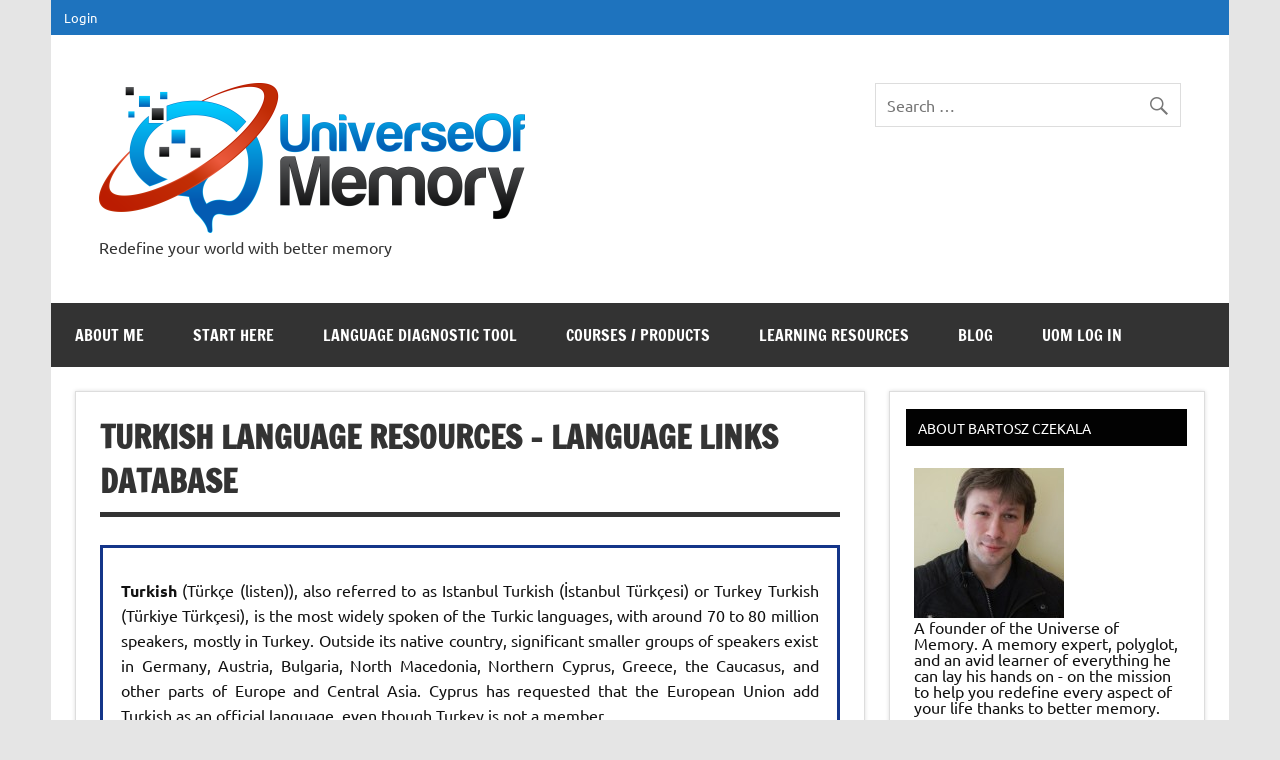

--- FILE ---
content_type: text/html; charset=UTF-8
request_url: https://universeofmemory.com/turkish-language-resources/
body_size: 34142
content:
<!DOCTYPE html><!-- HTML 5 -->
<html lang="en-US">

<head><meta charset="UTF-8" />

<meta name="viewport" content="width=device-width, initial-scale=1">
<link rel="profile" href="http://gmpg.org/xfn/11" />
<link rel="pingback" href="https://universeofmemory.com/xmlrpc.php" />

		
		<style id="jetpack-boost-critical-css">@media all{.widget_sb_tabbed_widget{border:1px solid #eee;background:#fff;overflow:hidden;padding:0!important;width:100%}.widget_sb_tabbed_widget ul.sb_tabs{float:left;display:inline;width:100%;margin:0!important;padding:0}.widget_sb_tabbed_widget .tab-content ul{margin:0!important}.widget_sb_tabbed_widget ul.sb_tabs li{list-style:none;float:left;margin:0;padding:0;width:33%;text-align:center;max-height:42px;overflow:hidden;border-bottom:none}.widget_sb_tabbed_widget ul.sb_tabs li:before{border-bottom:none}.widget_sb_tabbed_widget ul.sb_tabs li:last-child{margin-right:none;width:34%}.widget_sb_tabbed_widget ul.sb_tabs li a{overflow:hidden;display:block;margin:0;padding:15px 0;line-height:1;font-size:12px;background:#444;-moz-box-shadow:inset 0 0 5px #333;-webkit-box-shadow:inset 0 0 5px #333;box-shadow:inset 0 0 5px #333;color:#ccc}.widget_sb_tabbed_widget div.t2,.widget_sb_tabbed_widget div.t3{display:none}.widget_sb_tabbed_widget .tab-content{padding:10px 20px;clear:both}.widget_sb_tabbed_widget .tab-content ul{list-style:none;padding:0;margin:0}.widget_sb_tabbed_widget .tab-content ul li{padding:10px 0;border-bottom:1px solid #eee;overflow:hidden;background:0 0}.widget_sb_tabbed_widget .tab-content ul li img{border:1px solid #eee;margin-bottom:0;margin-top:0;padding:0}.widget_sb_tabbed_widget .tab-content ul li:last-child{border-bottom:none}}@media all{.wpcw-form .wpcw-form-row:after,.wpcw-form .wpcw-form-row:before{content:" ";display:table}.wpcw-form .wpcw-form-row:after{clear:both}.wpcw-form .wpcw-form-row label{display:block}.wpcw-form .wpcw-form-row .wpcw-input-text{box-sizing:border-box;width:100%}.wpcw-form .wpcw-form-row-first,.wpcw-form .wpcw-form-row-last{width:47%;overflow:visible}.wpcw-form .wpcw-form-row-first{float:left}.wpcw-form .wpcw-form-row-last{float:right}.wpcw-form .wpcw-form-row{padding:0;margin:0 0 15px}.wpcw-form .wpcw-form-row label{line-height:1}.wpcw-form .wpcw-form-row label.inline{display:inline-block;margin:0 0 0 10px;vertical-align:middle}.wpcw-form .wpcw-form-row label.inline span{display:inline-block;position:relative;vertical-align:middle}.wpcw-form .wpcw-form-row .required{color:red;font-weight:700;border:0}.wpcw-form .wpcw-form-row input.wpcw-input-text{box-sizing:border-box;width:100%;margin:0;outline:0;line-height:1;border-radius:0}.wpcw-form .wpcw-form-row ::-webkit-input-placeholder{line-height:normal}.wpcw-form .wpcw-form-row :-moz-placeholder{line-height:normal}.wpcw-form .wpcw-form-row :-ms-input-placeholder{line-height:normal}.wpcw-form.wpcw-form-login{border:1px solid #d3ced2;padding:1em 1em 0;margin:0 0 1em;text-align:left;border-radius:0}.wpcw-clear{clear:both}}@media all{.wp-core-ui .button,.wp-core-ui .button-primary{display:inline-block;text-decoration:none;font-size:13px;line-height:2.15384615;min-height:30px;margin:0;padding:0 10px;border-width:1px;border-style:solid;-webkit-appearance:none;border-radius:3px;white-space:nowrap;box-sizing:border-box}.wp-core-ui .button{color:#2271b1;border-color:#2271b1;background:#f6f7f7;vertical-align:top}.wp-core-ui .button-primary{background:#2271b1;border-color:#2271b1;color:#fff;text-decoration:none;text-shadow:none}@media screen and (max-width:782px){.wp-core-ui .button{padding:0 14px;line-height:2.71428571;font-size:14px;vertical-align:middle;min-height:40px;margin-bottom:4px}}}@media all{#wp-link .query-results{border:1px solid #dcdcde;border-radius:0;box-shadow:inset 0 1px 2px rgba(0,0,0,.07)}#wp-link-wrap{display:none;background-color:#fff;box-shadow:0 3px 6px rgba(0,0,0,.3);width:500px;overflow:hidden;margin-left:-250px;margin-top:-125px;position:fixed;top:50%;left:50%;z-index:100105}#wp-link-backdrop{display:none;position:fixed;top:0;left:0;right:0;bottom:0;min-height:360px;background:#000;opacity:.7;z-index:100100}#wp-link{position:relative;height:100%}#wp-link-wrap{height:600px;margin-top:-300px}#wp-link-wrap .wp-link-text-field{display:none}#link-modal-title{background:#fff;border-bottom:1px solid #dcdcde;font-size:18px;font-weight:600;line-height:2;margin:0;padding:0 36px 0 16px}#wp-link-close{color:#646970;padding:0;position:absolute;top:0;right:0;width:36px;height:36px;text-align:center;background:0 0;border:none}#wp-link-close:before{font:normal 20px/36px dashicons;vertical-align:top;speak:never;-webkit-font-smoothing:antialiased;-moz-osx-font-smoothing:grayscale;width:36px;height:36px;content:""}#wp-link-wrap #link-selector{-webkit-overflow-scrolling:touch;padding:0 16px;position:absolute;top:calc(2.15384615em + 16px);left:0;right:0;bottom:calc(2.15384615em + 19px);display:flex;flex-direction:column;overflow:auto}#wp-link ul{list-style:none;margin:0;padding:0}#wp-link input[type=text]{box-sizing:border-box}#wp-link #link-options{padding:8px 0 12px}#wp-link p.howto{margin:3px 0}#wp-link label input[type=text]{margin-top:5px;width:70%}#wp-link #link-options label span,#wp-link #search-panel label span.search-label{display:inline-block;width:120px;text-align:right;padding-right:5px;max-width:24%;vertical-align:middle;word-wrap:break-word}#wp-link .link-search-field{width:250px;max-width:70%}#wp-link .link-search-wrapper{margin:5px 0 9px;display:block}#wp-link .query-results{position:absolute;width:calc(100% - 32px)}#wp-link .link-search-wrapper .spinner{float:none;margin:-3px 0 0 4px}#wp-link .link-target{padding:3px 0 0}#wp-link .link-target label{max-width:70%}#wp-link .query-results{border:1px #dcdcde solid;margin:0 0 12px;background:#fff;overflow:auto;max-height:290px}#wp-link .query-notice{padding:0;border-bottom:1px solid #dcdcde;background-color:#fff;color:#000}#wp-link .query-notice .query-notice-default,#wp-link .query-notice .query-notice-hint{display:block;padding:6px;border-left:4px solid #72aee6}#wp-link .query-results em{font-style:normal}#wp-link .river-waiting{display:none;padding:10px 0}#wp-link .submitbox{padding:8px 16px;background:#fff;border-top:1px solid #dcdcde;position:absolute;bottom:0;left:0;right:0}#wp-link-cancel{line-height:1.92307692;float:left}#wp-link-update{line-height:1.76923076;float:right}#wp-link-submit{float:right}@media screen and (max-width:782px){#link-selector{padding:0 16px 60px}#wp-link-wrap #link-selector{bottom:calc(2.71428571em + 23px)}#wp-link-cancel{line-height:2.46153846}#wp-link .link-target{padding-top:10px}#wp-link .submitbox .button{margin-bottom:0}}@media screen and (max-width:520px){#wp-link-wrap{width:auto;margin-left:0;left:10px;right:10px;max-width:500px}}@media screen and (max-height:620px){#wp-link-wrap{height:auto;margin-top:0;top:10px;bottom:10px}#link-selector{overflow:auto}}@media screen and (max-height:290px){#wp-link-wrap{height:auto;margin-top:0;top:10px;bottom:10px}#link-selector{overflow:auto;height:calc(100% - 92px);padding-bottom:2px}}}@media all{a,aside,b,body,div,em,footer,form,h1,h2,h3,header,html,img,label,li,nav,p,section,span,strong,sup,ul{margin:0;padding:0;border:0;font-size:100%;font:inherit;vertical-align:baseline}aside,footer,header,nav,section{display:block}body{line-height:1}ul{list-style:none}html{font-size:100.01%}body{font-family:Ubuntu,Arial,Tahoma;font-size:1em;border:0;color:#111;background-color:#e5e5e5}a,a:link{color:#e84747;text-decoration:none}input,textarea{padding:.7em;background:#fff;border:1px solid #ddd;font-size:1em;color:#333;font-family:Ubuntu,Arial,Tahoma}input[type=submit]{border:none;color:#fff;background:#e84747}.clearfix:after,.clearfix:before{content:" ";display:table}.clearfix:after{clear:both}input,textarea{max-width:100%}.screen-reader-text{clip:rect(1px,1px,1px,1px);position:absolute!important;height:1px;width:1px;overflow:hidden}#wrapper{max-width:1340px;width:92%;margin:0 auto;-webkit-box-sizing:border-box;-moz-box-sizing:border-box;box-sizing:border-box;background:#fff}#header-wrap{background:#fff}#header{padding:3em}#wrap{clear:both;padding:1.5em 1.5em 0;-webkit-box-sizing:border-box;-moz-box-sizing:border-box;box-sizing:border-box}#content{float:left;width:72%;padding-right:1.5em;-webkit-box-sizing:border-box;-moz-box-sizing:border-box;box-sizing:border-box}#sidebar{float:right;width:28%}#logo{float:left;max-width:100%}#logo .site-title{display:inline-block;font-size:2.5em;font-weight:700;color:#e84747;font-family:"Francois One",Tahoma,Arial}#logo .site-title a:link{color:#e84747}#logo .site-description{margin-top:.4em;color:#333}#logo .custom-logo{margin:0 1.5em 0 0;padding:0;border:none;vertical-align:top;max-width:100%;height:auto}#header-content{display:inline;padding:0;-webkit-box-sizing:border-box;-moz-box-sizing:border-box;box-sizing:border-box}#header-content #header-search,#header-content #header-social-icons{float:right;margin-left:1.5em}#topnavi-wrap{background:#e84747;position:relative}#topnavi-wrap #topnavi-social-icons{float:right}.top-navigation-menu{display:inline;list-style-type:none;list-style-position:outside}.top-navigation-menu li{float:left}.top-navigation-menu a{display:block;font-size:.8em;padding:.9em 1em;text-decoration:none}.top-navigation-menu a:link{color:#fff;text-decoration:none}#navi-wrap{background:#333}.main-navigation-menu{float:left;width:100%;list-style-type:none;list-style-position:outside;position:relative;box-sizing:border-box}.main-navigation-menu li{float:left;margin-right:1px}.main-navigation-menu a{display:block;padding:1.5em;text-transform:uppercase;text-decoration:none;font-size:1em;font-family:"Francois One",Tahoma,Arial}.main-navigation-menu a:link{color:#fff;text-decoration:none}.main-navigation-menu ul{position:absolute;display:none;z-index:99;background:#fff;box-shadow:0 0 2px #444}.main-navigation-menu ul li{float:none;position:relative;margin:0}.main-navigation-menu ul a{min-width:250px;min-width:16rem;padding:1em;font-weight:400;color:#333;-webkit-box-sizing:border-box;-moz-box-sizing:border-box;box-sizing:border-box}.main-navigation-menu ul a:link{color:#333;font-size:.9em;text-decoration:none}.widget{margin-bottom:1.5em;box-shadow:0 0 4px #ddd;border:1px solid #ddd;padding:1.5em;background:#fff;-ms-word-wrap:break-word;word-wrap:break-word}.widgettitle{font-size:.9em;font-family:Ubuntu,Arial,Tahoma;padding:.8em;margin:-.5em -.5em 1.5em -.5em;background:#333;color:#fff;text-transform:uppercase}.widget ul{line-height:1.5em}.widget ul{list-style:circle inside;color:#555}.widget a:link{text-decoration:none;color:#e84747}.widget img{max-width:100%;height:auto}.search-form{display:block;position:relative;width:100%;margin:0;padding:0;overflow:hidden}.search-form .screen-reader-text{display:none}.search-form .search-field{display:inline-block;margin:0;width:100%;padding:.7em 45px .7em .7em;background:#fff;border:1px solid #ddd;font-size:1em;color:#333;-webkit-box-sizing:border-box;-moz-box-sizing:border-box;box-sizing:border-box;-webkit-appearance:none}.search-form .search-submit{position:absolute;top:0;right:0;border:none;background:0 0;padding:.8em .7em 0 0}.search-form .search-submit .genericon-search{display:inline-block;width:24px;height:24px;-webkit-font-smoothing:antialiased;-moz-osx-font-smoothing:grayscale;font-size:24px;line-height:1;font-family:Genericons;text-decoration:inherit;font-weight:400;font-style:normal;vertical-align:text-bottom;color:#777;content:""}.type-page{margin:0 0 1.5em 0;padding:.8em 1.5em 1.5em;box-shadow:0 0 4px #ddd;border:1px solid #ddd;background:#fff}.page-title{font-weight:700;font-family:"Francois One",Tahoma,Arial;color:#333;line-height:1.4em;-ms-word-wrap:break-word;word-wrap:break-word;text-transform:uppercase;padding:.3em 0;border-bottom:5px solid #333}.page-title{font-size:2em}.entry{line-height:1.6em;margin:.5em 0;-ms-word-wrap:break-word;word-wrap:break-word}.entry p{margin:.75em 0}.entry h2{color:#222;font-weight:700;line-height:1em;margin:1.2em 0 .3em}.entry h2{font-size:2.25em}.entry ul{list-style:square inside;margin:0 0 1.5em 2em}b,strong{font-weight:700}em{font-style:italic}sup{height:0;line-height:1;position:relative;vertical-align:baseline;font-size:.8em}sup{bottom:1ex}.alignleft{float:left;display:inline;margin:1em 2em 1em 0}#commentform p{margin:1em 0}#commentform textarea{display:inline-block;width:100%;-webkit-box-sizing:border-box;-moz-box-sizing:border-box;box-sizing:border-box}#commentform label{display:block;margin:.6em 0 .2em}#footer-wrap{background:#333}#footer{padding:1em 1.5em;color:#fff;background:rgba(255,255,255,.05)}#footer #footer-text{float:right;font-size:.9em}@media only screen and (max-width:70em){#wrapper{width:94%}}@media only screen and (max-width:65em){#wrapper{width:96%}.type-page,.widget{box-shadow:none;border:none;padding:0}.widgettitle{margin:0 0 1.5em 0}}@media only screen and (max-width:60em){#wrapper{width:100%}#header{padding:2em}#content{float:none;width:100%;padding-right:0}#header-content #header-search,#header-content #header-social-icons{display:none;margin:0}.mobile-header-none #logo{float:none;width:100%;text-align:center}.type-page,.widget{box-shadow:0 0 4px #ddd;border:1px solid #ddd;padding:1.5em}.widgettitle{margin:-.5em -.5em 1.5em -.5em}.type-page{padding:.8em 1.5em 1.5em}#mainnav,.main-navigation-menu,.main-navigation-menu a,.main-navigation-menu li,.main-navigation-menu ul,.main-navigation-menu ul a{margin:0;padding:0;position:static;float:none;display:inline;font-size:1em;border:none;box-shadow:none;background:0 0;top:auto;left:auto}.main-navigation-menu li,.main-navigation-menu ul{position:static;display:block;left:auto;top:auto;clear:left}#mainnav{margin:1.5em 0;float:none}.main-navigation-menu{width:100%;display:none;border-top:1px solid #fff}.main-navigation-menu a{display:block;padding:1.5em;text-decoration:none;font-size:1em;border-bottom:1px solid #fff;clear:left}.main-navigation-menu ul{float:left;padding:1em;background:#fff;width:100%;-webkit-box-sizing:border-box;-moz-box-sizing:border-box;box-sizing:border-box}.main-navigation-menu ul a{display:block;width:100%;padding:1em;font-size:.9em;border-bottom:1px solid #aaa;-webkit-box-sizing:border-box;-moz-box-sizing:border-box;box-sizing:border-box}#sidebar{clear:both;float:none;margin:2em 0 0;width:100%}.sliding-sidebar #wrapper{position:relative}.sliding-sidebar #sidebar{float:none;display:none;position:absolute;top:0;right:0;margin:0;padding:1.5em;background:#fff;width:80%;height:100%;overflow:auto;z-index:200;-webkit-box-sizing:border-box;-moz-box-sizing:border-box;box-sizing:border-box}#footer{text-align:center}#footer #footer-text{float:none}}@media only screen and (max-width:55em){#topnav,.top-navigation-menu,.top-navigation-menu a,.top-navigation-menu li{margin:0;padding:0;position:static;float:none;display:inline;font-size:1em;border:none;box-shadow:none;background:0 0;top:auto;left:auto}.top-navigation-menu li{position:static;display:block;left:auto;top:auto;clear:left}#topnav{float:none}.top-navigation-menu{display:none;float:left;width:100%;background:#333}.top-navigation-menu a{display:block;padding:1.2em;font-size:.8em;background:#333;clear:left}.top-navigation-menu a:link{color:#fff;text-decoration:none}}@media only screen and (max-width:50em){#logo .site-title{font-size:2.3em}.type-page,.widget{box-shadow:none;border:none;padding:0}.widgettitle{margin:0 0 1.5em 0}.entry h2{font-size:1.8em}}@media only screen and (max-width:40em){.page-title{font-size:2em}}@media only screen and (max-width:35em){#logo{float:none;width:100%;text-align:center}#header-content{display:block;text-align:center}#header-content #header-search,#header-content #header-social-icons{float:none;padding-top:1em}}@media only screen and (max-width:30em){#logo .site-title{font-size:2em}.alignleft{float:none;margin:1em 0}}@media only screen and (max-width:25em){#header-content{display:none}}@media only screen and (min-width:60.001em){.main-navigation-menu{display:block!important}.sliding-sidebar #sidebar{display:block;position:static}}@media only screen and (min-width:55.001em){.top-navigation-menu{display:block!important}}}@media all{@font-face{font-family:Genericons;font-weight:400;font-style:normal}@media screen and (-webkit-min-device-pixel-ratio:0){@font-face{font-family:Genericons}}.genericon-search:before{content:""}}@media all{#cookie-notice *{-webkit-box-sizing:border-box;-moz-box-sizing:border-box;box-sizing:border-box}#cookie-notice .cookie-notice-container{display:block}#cookie-notice.cookie-notice-hidden .cookie-notice-container{display:none}.cookie-notice-container{padding:15px 30px;text-align:center;width:100%;z-index:2}.cn-close-icon{position:absolute;right:15px;top:50%;margin-top:-10px;width:15px;height:15px;opacity:.5;padding:10px;outline:0}.cn-close-icon:after,.cn-close-icon:before{position:absolute;content:" ";height:15px;width:2px;top:3px;background-color:grey}.cn-close-icon:before{transform:rotate(45deg)}.cn-close-icon:after{transform:rotate(-45deg)}#cookie-notice .cn-button{margin:0 0 0 10px;display:inline-block}.cn-text-container{margin:0 0 6px}.cn-buttons-container,.cn-text-container{display:inline-block}@media all and (max-width:900px){.cookie-notice-container #cn-notice-buttons,.cookie-notice-container #cn-notice-text{display:block}#cookie-notice .cn-button{margin:0 5px 5px}}@media all and (max-width:480px){.cookie-notice-container{padding:15px 25px}}}@media all{.screen-reader-text{border:0;clip:rect(1px,1px,1px,1px);-webkit-clip-path:inset(50%);clip-path:inset(50%);height:1px;margin:-1px;overflow:hidden;padding:0;position:absolute!important;width:1px;word-wrap:normal!important}}@media all{ul{box-sizing:border-box}.screen-reader-text{clip:rect(1px,1px,1px,1px);word-wrap:normal!important;border:0;-webkit-clip-path:inset(50%);clip-path:inset(50%);height:1px;margin:-1px;overflow:hidden;padding:0;position:absolute;width:1px}}</style><style type="text/css" id="tcb-style-base-page-11934"  onLoad="typeof window.lightspeedOptimizeStylesheet === 'function' && window.lightspeedOptimizeStylesheet()" class="tcb-lightspeed-style">.thrv_wrapper .tve-content-box-background{position: absolute;width: 100%;left: 0px;top: 0px;overflow: hidden;background-clip: padding-box;height: 100% !important;}.thrv_wrapper.thrv-content-box{box-sizing: border-box;position: relative;min-height: 10px;}.thrv_wrapper.thrv-content-box div:not(.thrv_icon):not(.ui-resizable-handle):not(.tve-auxiliary-icon-element){box-sizing: border-box;}.tve-cb{display: inline-block;vertical-align: middle;clear: both;overflow: visible;width: 100%;z-index: 1;position: relative;min-height: 10px;}.thrv_text_element a:not(.tcb-button-link){font-size: inherit;}.tcb-style-wrap strong{font-weight: var(--g-bold-weight,bold);}.thrv_text_element{overflow-wrap: break-word;}html{text-rendering: auto !important;}html body{text-rendering: auto !important;}#tve_editor ul{margin-left: 20px;list-style-position: inside;}.thrv_wrapper{margin-top: 20px;margin-bottom: 20px;padding: 1px;}.thrv_wrapper div{box-sizing: content-box;}.thrv_wrapper.tve-elem-default-pad{padding: 20px;}.thrv_wrapper.thrv_text_element{margin: 0px;}p{font-size: 1em;}.thrv_wrapper.thrv_contentbox_shortcode{position: relative;}@media (max-width: 767px){html,body{overflow-x: hidden !important;max-width: 100vw !important;}}@media screen and (max-device-width: 480px){body{text-size-adjust: none;}}</style><meta name='robots' content='index, follow, max-image-preview:large, max-snippet:-1, max-video-preview:-1' />

	<!-- This site is optimized with the Yoast SEO plugin v26.8 - https://yoast.com/product/yoast-seo-wordpress/ -->
	<title>Turkish language resources – Language Links Database</title>
<link data-rocket-prefetch href="https://wp.me" rel="dns-prefetch">
<link data-rocket-prefetch href="https://stats.wp.com" rel="dns-prefetch"><link rel="preload" data-rocket-preload as="image" href="https://universeofmemory.com/wp-content/uploads/2015/07/04-e1437421214684.png" fetchpriority="high">
	<meta name="description" content="Find the best Turkish language resources. Grammar, pronunciation, dictionaries, listening and video resources, books, reading materials and other goodies." />
	<link rel="canonical" href="https://universeofmemory.com/turkish-language-resources/" />
	<meta property="og:locale" content="en_US" />
	<meta property="og:type" content="article" />
	<meta property="og:title" content="Turkish language resources – Language Links Database" />
	<meta property="og:description" content="Find the best Turkish language resources. Grammar, pronunciation, dictionaries, listening and video resources, books, reading materials and other goodies." />
	<meta property="og:url" content="https://universeofmemory.com/turkish-language-resources/" />
	<meta property="og:site_name" content="The Universe Of Memory" />
	<meta name="twitter:card" content="summary_large_image" />
	<script data-jetpack-boost="ignore" type="application/ld+json" class="yoast-schema-graph">{"@context":"https://schema.org","@graph":[{"@type":"WebPage","@id":"https://universeofmemory.com/turkish-language-resources/","url":"https://universeofmemory.com/turkish-language-resources/","name":"Turkish language resources – Language Links Database","isPartOf":{"@id":"https://universeofmemory.com/#website"},"datePublished":"2020-07-24T10:44:11+00:00","description":"Find the best Turkish language resources. Grammar, pronunciation, dictionaries, listening and video resources, books, reading materials and other goodies.","breadcrumb":{"@id":"https://universeofmemory.com/turkish-language-resources/#breadcrumb"},"inLanguage":"en-US","potentialAction":[{"@type":"ReadAction","target":["https://universeofmemory.com/turkish-language-resources/"]}]},{"@type":"BreadcrumbList","@id":"https://universeofmemory.com/turkish-language-resources/#breadcrumb","itemListElement":[{"@type":"ListItem","position":1,"name":"Home","item":"https://universeofmemory.com/"},{"@type":"ListItem","position":2,"name":"Turkish language resources – Language Links Database"}]},{"@type":"WebSite","@id":"https://universeofmemory.com/#website","url":"https://universeofmemory.com/","name":"The Universe Of Memory","description":"Redefine your world with better memory","publisher":{"@id":"https://universeofmemory.com/#organization"},"potentialAction":[{"@type":"SearchAction","target":{"@type":"EntryPoint","urlTemplate":"https://universeofmemory.com/?s={search_term_string}"},"query-input":{"@type":"PropertyValueSpecification","valueRequired":true,"valueName":"search_term_string"}}],"inLanguage":"en-US"},{"@type":"Organization","@id":"https://universeofmemory.com/#organization","name":"The Universe Of Memory","url":"https://universeofmemory.com/","logo":{"@type":"ImageObject","inLanguage":"en-US","@id":"https://universeofmemory.com/#/schema/logo/image/","url":"https://universeofmemory.com/wp-content/uploads/2014/07/04-e1405962505653.png","contentUrl":"https://universeofmemory.com/wp-content/uploads/2014/07/04-e1405962505653.png","width":255,"height":90,"caption":"The Universe Of Memory"},"image":{"@id":"https://universeofmemory.com/#/schema/logo/image/"}}]}</script>
	<!-- / Yoast SEO plugin. -->


<link rel='dns-prefetch' href='//stats.wp.com' />
<link rel='dns-prefetch' href='//v0.wordpress.com' />

<link rel="alternate" type="application/rss+xml" title="The Universe Of Memory &raquo; Feed" href="https://universeofmemory.com/feed/" />
<link rel="alternate" type="application/rss+xml" title="The Universe Of Memory &raquo; Comments Feed" href="https://universeofmemory.com/comments/feed/" />
<link rel="alternate" title="oEmbed (JSON)" type="application/json+oembed" href="https://universeofmemory.com/wp-json/oembed/1.0/embed?url=https%3A%2F%2Funiverseofmemory.com%2Fturkish-language-resources%2F" />
<link rel="alternate" title="oEmbed (XML)" type="text/xml+oembed" href="https://universeofmemory.com/wp-json/oembed/1.0/embed?url=https%3A%2F%2Funiverseofmemory.com%2Fturkish-language-resources%2F&#038;format=xml" />
<style id='wp-img-auto-sizes-contain-inline-css' type='text/css'>
img:is([sizes=auto i],[sizes^="auto," i]){contain-intrinsic-size:3000px 1500px}
/*# sourceURL=wp-img-auto-sizes-contain-inline-css */
</style>
<noscript><link data-minify="1" rel='stylesheet' id='dynamicnews-custom-fonts-css' href='https://universeofmemory.com/wp-content/cache/min/1/wp-content/themes/dynamic-news-lite/css/custom-fonts.css?ver=1768935268' type='text/css' media='all' />
</noscript><link data-minify="1" rel='stylesheet' id='dynamicnews-custom-fonts-css' href='https://universeofmemory.com/wp-content/cache/min/1/wp-content/themes/dynamic-news-lite/css/custom-fonts.css?ver=1768935268' type='text/css' media="not all" data-media="all" onload="this.media=this.dataset.media; delete this.dataset.media; this.removeAttribute( 'onload' );" />
<style id='wp-emoji-styles-inline-css' type='text/css'>

	img.wp-smiley, img.emoji {
		display: inline !important;
		border: none !important;
		box-shadow: none !important;
		height: 1em !important;
		width: 1em !important;
		margin: 0 0.07em !important;
		vertical-align: -0.1em !important;
		background: none !important;
		padding: 0 !important;
	}
/*# sourceURL=wp-emoji-styles-inline-css */
</style>
<style id='wp-block-library-inline-css' type='text/css'>
:root{--wp-block-synced-color:#7a00df;--wp-block-synced-color--rgb:122,0,223;--wp-bound-block-color:var(--wp-block-synced-color);--wp-editor-canvas-background:#ddd;--wp-admin-theme-color:#007cba;--wp-admin-theme-color--rgb:0,124,186;--wp-admin-theme-color-darker-10:#006ba1;--wp-admin-theme-color-darker-10--rgb:0,107,160.5;--wp-admin-theme-color-darker-20:#005a87;--wp-admin-theme-color-darker-20--rgb:0,90,135;--wp-admin-border-width-focus:2px}@media (min-resolution:192dpi){:root{--wp-admin-border-width-focus:1.5px}}.wp-element-button{cursor:pointer}:root .has-very-light-gray-background-color{background-color:#eee}:root .has-very-dark-gray-background-color{background-color:#313131}:root .has-very-light-gray-color{color:#eee}:root .has-very-dark-gray-color{color:#313131}:root .has-vivid-green-cyan-to-vivid-cyan-blue-gradient-background{background:linear-gradient(135deg,#00d084,#0693e3)}:root .has-purple-crush-gradient-background{background:linear-gradient(135deg,#34e2e4,#4721fb 50%,#ab1dfe)}:root .has-hazy-dawn-gradient-background{background:linear-gradient(135deg,#faaca8,#dad0ec)}:root .has-subdued-olive-gradient-background{background:linear-gradient(135deg,#fafae1,#67a671)}:root .has-atomic-cream-gradient-background{background:linear-gradient(135deg,#fdd79a,#004a59)}:root .has-nightshade-gradient-background{background:linear-gradient(135deg,#330968,#31cdcf)}:root .has-midnight-gradient-background{background:linear-gradient(135deg,#020381,#2874fc)}:root{--wp--preset--font-size--normal:16px;--wp--preset--font-size--huge:42px}.has-regular-font-size{font-size:1em}.has-larger-font-size{font-size:2.625em}.has-normal-font-size{font-size:var(--wp--preset--font-size--normal)}.has-huge-font-size{font-size:var(--wp--preset--font-size--huge)}.has-text-align-center{text-align:center}.has-text-align-left{text-align:left}.has-text-align-right{text-align:right}.has-fit-text{white-space:nowrap!important}#end-resizable-editor-section{display:none}.aligncenter{clear:both}.items-justified-left{justify-content:flex-start}.items-justified-center{justify-content:center}.items-justified-right{justify-content:flex-end}.items-justified-space-between{justify-content:space-between}.screen-reader-text{border:0;clip-path:inset(50%);height:1px;margin:-1px;overflow:hidden;padding:0;position:absolute;width:1px;word-wrap:normal!important}.screen-reader-text:focus{background-color:#ddd;clip-path:none;color:#444;display:block;font-size:1em;height:auto;left:5px;line-height:normal;padding:15px 23px 14px;text-decoration:none;top:5px;width:auto;z-index:100000}html :where(.has-border-color){border-style:solid}html :where([style*=border-top-color]){border-top-style:solid}html :where([style*=border-right-color]){border-right-style:solid}html :where([style*=border-bottom-color]){border-bottom-style:solid}html :where([style*=border-left-color]){border-left-style:solid}html :where([style*=border-width]){border-style:solid}html :where([style*=border-top-width]){border-top-style:solid}html :where([style*=border-right-width]){border-right-style:solid}html :where([style*=border-bottom-width]){border-bottom-style:solid}html :where([style*=border-left-width]){border-left-style:solid}html :where(img[class*=wp-image-]){height:auto;max-width:100%}:where(figure){margin:0 0 1em}html :where(.is-position-sticky){--wp-admin--admin-bar--position-offset:var(--wp-admin--admin-bar--height,0px)}@media screen and (max-width:600px){html :where(.is-position-sticky){--wp-admin--admin-bar--position-offset:0px}}

/*# sourceURL=wp-block-library-inline-css */
</style><style id='global-styles-inline-css' type='text/css'>
:root{--wp--preset--aspect-ratio--square: 1;--wp--preset--aspect-ratio--4-3: 4/3;--wp--preset--aspect-ratio--3-4: 3/4;--wp--preset--aspect-ratio--3-2: 3/2;--wp--preset--aspect-ratio--2-3: 2/3;--wp--preset--aspect-ratio--16-9: 16/9;--wp--preset--aspect-ratio--9-16: 9/16;--wp--preset--color--black: #353535;--wp--preset--color--cyan-bluish-gray: #abb8c3;--wp--preset--color--white: #ffffff;--wp--preset--color--pale-pink: #f78da7;--wp--preset--color--vivid-red: #cf2e2e;--wp--preset--color--luminous-vivid-orange: #ff6900;--wp--preset--color--luminous-vivid-amber: #fcb900;--wp--preset--color--light-green-cyan: #7bdcb5;--wp--preset--color--vivid-green-cyan: #00d084;--wp--preset--color--pale-cyan-blue: #8ed1fc;--wp--preset--color--vivid-cyan-blue: #0693e3;--wp--preset--color--vivid-purple: #9b51e0;--wp--preset--color--primary: #e84747;--wp--preset--color--light-gray: #f0f0f0;--wp--preset--color--dark-gray: #777777;--wp--preset--gradient--vivid-cyan-blue-to-vivid-purple: linear-gradient(135deg,rgb(6,147,227) 0%,rgb(155,81,224) 100%);--wp--preset--gradient--light-green-cyan-to-vivid-green-cyan: linear-gradient(135deg,rgb(122,220,180) 0%,rgb(0,208,130) 100%);--wp--preset--gradient--luminous-vivid-amber-to-luminous-vivid-orange: linear-gradient(135deg,rgb(252,185,0) 0%,rgb(255,105,0) 100%);--wp--preset--gradient--luminous-vivid-orange-to-vivid-red: linear-gradient(135deg,rgb(255,105,0) 0%,rgb(207,46,46) 100%);--wp--preset--gradient--very-light-gray-to-cyan-bluish-gray: linear-gradient(135deg,rgb(238,238,238) 0%,rgb(169,184,195) 100%);--wp--preset--gradient--cool-to-warm-spectrum: linear-gradient(135deg,rgb(74,234,220) 0%,rgb(151,120,209) 20%,rgb(207,42,186) 40%,rgb(238,44,130) 60%,rgb(251,105,98) 80%,rgb(254,248,76) 100%);--wp--preset--gradient--blush-light-purple: linear-gradient(135deg,rgb(255,206,236) 0%,rgb(152,150,240) 100%);--wp--preset--gradient--blush-bordeaux: linear-gradient(135deg,rgb(254,205,165) 0%,rgb(254,45,45) 50%,rgb(107,0,62) 100%);--wp--preset--gradient--luminous-dusk: linear-gradient(135deg,rgb(255,203,112) 0%,rgb(199,81,192) 50%,rgb(65,88,208) 100%);--wp--preset--gradient--pale-ocean: linear-gradient(135deg,rgb(255,245,203) 0%,rgb(182,227,212) 50%,rgb(51,167,181) 100%);--wp--preset--gradient--electric-grass: linear-gradient(135deg,rgb(202,248,128) 0%,rgb(113,206,126) 100%);--wp--preset--gradient--midnight: linear-gradient(135deg,rgb(2,3,129) 0%,rgb(40,116,252) 100%);--wp--preset--font-size--small: 13px;--wp--preset--font-size--medium: 20px;--wp--preset--font-size--large: 36px;--wp--preset--font-size--x-large: 42px;--wp--preset--spacing--20: 0.44rem;--wp--preset--spacing--30: 0.67rem;--wp--preset--spacing--40: 1rem;--wp--preset--spacing--50: 1.5rem;--wp--preset--spacing--60: 2.25rem;--wp--preset--spacing--70: 3.38rem;--wp--preset--spacing--80: 5.06rem;--wp--preset--shadow--natural: 6px 6px 9px rgba(0, 0, 0, 0.2);--wp--preset--shadow--deep: 12px 12px 50px rgba(0, 0, 0, 0.4);--wp--preset--shadow--sharp: 6px 6px 0px rgba(0, 0, 0, 0.2);--wp--preset--shadow--outlined: 6px 6px 0px -3px rgb(255, 255, 255), 6px 6px rgb(0, 0, 0);--wp--preset--shadow--crisp: 6px 6px 0px rgb(0, 0, 0);}:where(.is-layout-flex){gap: 0.5em;}:where(.is-layout-grid){gap: 0.5em;}body .is-layout-flex{display: flex;}.is-layout-flex{flex-wrap: wrap;align-items: center;}.is-layout-flex > :is(*, div){margin: 0;}body .is-layout-grid{display: grid;}.is-layout-grid > :is(*, div){margin: 0;}:where(.wp-block-columns.is-layout-flex){gap: 2em;}:where(.wp-block-columns.is-layout-grid){gap: 2em;}:where(.wp-block-post-template.is-layout-flex){gap: 1.25em;}:where(.wp-block-post-template.is-layout-grid){gap: 1.25em;}.has-black-color{color: var(--wp--preset--color--black) !important;}.has-cyan-bluish-gray-color{color: var(--wp--preset--color--cyan-bluish-gray) !important;}.has-white-color{color: var(--wp--preset--color--white) !important;}.has-pale-pink-color{color: var(--wp--preset--color--pale-pink) !important;}.has-vivid-red-color{color: var(--wp--preset--color--vivid-red) !important;}.has-luminous-vivid-orange-color{color: var(--wp--preset--color--luminous-vivid-orange) !important;}.has-luminous-vivid-amber-color{color: var(--wp--preset--color--luminous-vivid-amber) !important;}.has-light-green-cyan-color{color: var(--wp--preset--color--light-green-cyan) !important;}.has-vivid-green-cyan-color{color: var(--wp--preset--color--vivid-green-cyan) !important;}.has-pale-cyan-blue-color{color: var(--wp--preset--color--pale-cyan-blue) !important;}.has-vivid-cyan-blue-color{color: var(--wp--preset--color--vivid-cyan-blue) !important;}.has-vivid-purple-color{color: var(--wp--preset--color--vivid-purple) !important;}.has-black-background-color{background-color: var(--wp--preset--color--black) !important;}.has-cyan-bluish-gray-background-color{background-color: var(--wp--preset--color--cyan-bluish-gray) !important;}.has-white-background-color{background-color: var(--wp--preset--color--white) !important;}.has-pale-pink-background-color{background-color: var(--wp--preset--color--pale-pink) !important;}.has-vivid-red-background-color{background-color: var(--wp--preset--color--vivid-red) !important;}.has-luminous-vivid-orange-background-color{background-color: var(--wp--preset--color--luminous-vivid-orange) !important;}.has-luminous-vivid-amber-background-color{background-color: var(--wp--preset--color--luminous-vivid-amber) !important;}.has-light-green-cyan-background-color{background-color: var(--wp--preset--color--light-green-cyan) !important;}.has-vivid-green-cyan-background-color{background-color: var(--wp--preset--color--vivid-green-cyan) !important;}.has-pale-cyan-blue-background-color{background-color: var(--wp--preset--color--pale-cyan-blue) !important;}.has-vivid-cyan-blue-background-color{background-color: var(--wp--preset--color--vivid-cyan-blue) !important;}.has-vivid-purple-background-color{background-color: var(--wp--preset--color--vivid-purple) !important;}.has-black-border-color{border-color: var(--wp--preset--color--black) !important;}.has-cyan-bluish-gray-border-color{border-color: var(--wp--preset--color--cyan-bluish-gray) !important;}.has-white-border-color{border-color: var(--wp--preset--color--white) !important;}.has-pale-pink-border-color{border-color: var(--wp--preset--color--pale-pink) !important;}.has-vivid-red-border-color{border-color: var(--wp--preset--color--vivid-red) !important;}.has-luminous-vivid-orange-border-color{border-color: var(--wp--preset--color--luminous-vivid-orange) !important;}.has-luminous-vivid-amber-border-color{border-color: var(--wp--preset--color--luminous-vivid-amber) !important;}.has-light-green-cyan-border-color{border-color: var(--wp--preset--color--light-green-cyan) !important;}.has-vivid-green-cyan-border-color{border-color: var(--wp--preset--color--vivid-green-cyan) !important;}.has-pale-cyan-blue-border-color{border-color: var(--wp--preset--color--pale-cyan-blue) !important;}.has-vivid-cyan-blue-border-color{border-color: var(--wp--preset--color--vivid-cyan-blue) !important;}.has-vivid-purple-border-color{border-color: var(--wp--preset--color--vivid-purple) !important;}.has-vivid-cyan-blue-to-vivid-purple-gradient-background{background: var(--wp--preset--gradient--vivid-cyan-blue-to-vivid-purple) !important;}.has-light-green-cyan-to-vivid-green-cyan-gradient-background{background: var(--wp--preset--gradient--light-green-cyan-to-vivid-green-cyan) !important;}.has-luminous-vivid-amber-to-luminous-vivid-orange-gradient-background{background: var(--wp--preset--gradient--luminous-vivid-amber-to-luminous-vivid-orange) !important;}.has-luminous-vivid-orange-to-vivid-red-gradient-background{background: var(--wp--preset--gradient--luminous-vivid-orange-to-vivid-red) !important;}.has-very-light-gray-to-cyan-bluish-gray-gradient-background{background: var(--wp--preset--gradient--very-light-gray-to-cyan-bluish-gray) !important;}.has-cool-to-warm-spectrum-gradient-background{background: var(--wp--preset--gradient--cool-to-warm-spectrum) !important;}.has-blush-light-purple-gradient-background{background: var(--wp--preset--gradient--blush-light-purple) !important;}.has-blush-bordeaux-gradient-background{background: var(--wp--preset--gradient--blush-bordeaux) !important;}.has-luminous-dusk-gradient-background{background: var(--wp--preset--gradient--luminous-dusk) !important;}.has-pale-ocean-gradient-background{background: var(--wp--preset--gradient--pale-ocean) !important;}.has-electric-grass-gradient-background{background: var(--wp--preset--gradient--electric-grass) !important;}.has-midnight-gradient-background{background: var(--wp--preset--gradient--midnight) !important;}.has-small-font-size{font-size: var(--wp--preset--font-size--small) !important;}.has-medium-font-size{font-size: var(--wp--preset--font-size--medium) !important;}.has-large-font-size{font-size: var(--wp--preset--font-size--large) !important;}.has-x-large-font-size{font-size: var(--wp--preset--font-size--x-large) !important;}
/*# sourceURL=global-styles-inline-css */
</style>

<style id='classic-theme-styles-inline-css' type='text/css'>
/*! This file is auto-generated */
.wp-block-button__link{color:#fff;background-color:#32373c;border-radius:9999px;box-shadow:none;text-decoration:none;padding:calc(.667em + 2px) calc(1.333em + 2px);font-size:1.125em}.wp-block-file__button{background:#32373c;color:#fff;text-decoration:none}
/*# sourceURL=/wp-includes/css/classic-themes.min.css */
</style>
<noscript><link rel='stylesheet' id='cookie-notice-front-css' href='https://universeofmemory.com/wp-content/plugins/cookie-notice/css/front.min.css?ver=2.5.11' type='text/css' media='all' />
</noscript><link rel='stylesheet' id='cookie-notice-front-css' href='https://universeofmemory.com/wp-content/plugins/cookie-notice/css/front.min.css?ver=2.5.11' type='text/css' media="not all" data-media="all" onload="this.media=this.dataset.media; delete this.dataset.media; this.removeAttribute( 'onload' );" />
<noscript><link data-minify="1" rel='stylesheet' id='sb-styles-css' href='https://universeofmemory.com/wp-content/cache/min/1/wp-content/plugins/sb-popular-posts-tabbed-widget/includes/css/style.css?ver=1768935268' type='text/css' media='all' />
</noscript><link data-minify="1" rel='stylesheet' id='sb-styles-css' href='https://universeofmemory.com/wp-content/cache/min/1/wp-content/plugins/sb-popular-posts-tabbed-widget/includes/css/style.css?ver=1768935268' type='text/css' media="not all" data-media="all" onload="this.media=this.dataset.media; delete this.dataset.media; this.removeAttribute( 'onload' );" />
<noscript><link data-minify="1" rel='stylesheet' id='wpcw-frontend-css' href='https://universeofmemory.com/wp-content/cache/min/1/wp-content/plugins/wp-courseware/assets/css/frontend.css?ver=1768935268' type='text/css' media='all' />
</noscript><link data-minify="1" rel='stylesheet' id='wpcw-frontend-css' href='https://universeofmemory.com/wp-content/cache/min/1/wp-content/plugins/wp-courseware/assets/css/frontend.css?ver=1768935268' type='text/css' media="not all" data-media="all" onload="this.media=this.dataset.media; delete this.dataset.media; this.removeAttribute( 'onload' );" />
<noscript><link data-minify="1" rel='stylesheet' id='wpcw-course-note-css' href='https://universeofmemory.com/wp-content/cache/min/1/wp-content/plugins/wp-courseware/assets/css/coursenote.css?ver=1768935268' type='text/css' media='all' />
</noscript><link data-minify="1" rel='stylesheet' id='wpcw-course-note-css' href='https://universeofmemory.com/wp-content/cache/min/1/wp-content/plugins/wp-courseware/assets/css/coursenote.css?ver=1768935268' type='text/css' media="not all" data-media="all" onload="this.media=this.dataset.media; delete this.dataset.media; this.removeAttribute( 'onload' );" />
<noscript><link rel='stylesheet' id='buttons-css' href='https://universeofmemory.com/wp-includes/css/buttons.min.css?ver=6.9' type='text/css' media='all' />
</noscript><link rel='stylesheet' id='buttons-css' href='https://universeofmemory.com/wp-includes/css/buttons.min.css?ver=6.9' type='text/css' media="not all" data-media="all" onload="this.media=this.dataset.media; delete this.dataset.media; this.removeAttribute( 'onload' );" />
<noscript><link data-minify="1" rel='stylesheet' id='dashicons-css' href='https://universeofmemory.com/wp-content/cache/min/1/wp-includes/css/dashicons.min.css?ver=1768935268' type='text/css' media='all' />
</noscript><link data-minify="1" rel='stylesheet' id='dashicons-css' href='https://universeofmemory.com/wp-content/cache/min/1/wp-includes/css/dashicons.min.css?ver=1768935268' type='text/css' media="not all" data-media="all" onload="this.media=this.dataset.media; delete this.dataset.media; this.removeAttribute( 'onload' );" />
<noscript><link rel='stylesheet' id='editor-buttons-css' href='https://universeofmemory.com/wp-includes/css/editor.min.css?ver=6.9' type='text/css' media='all' />
</noscript><link rel='stylesheet' id='editor-buttons-css' href='https://universeofmemory.com/wp-includes/css/editor.min.css?ver=6.9' type='text/css' media="not all" data-media="all" onload="this.media=this.dataset.media; delete this.dataset.media; this.removeAttribute( 'onload' );" />
<noscript><link data-minify="1" rel='stylesheet' id='dynamicnewslite-stylesheet-css' href='https://universeofmemory.com/wp-content/cache/min/1/wp-content/themes/dynamic-news-lite/style.css?ver=1768935268' type='text/css' media='all' />
</noscript><link data-minify="1" rel='stylesheet' id='dynamicnewslite-stylesheet-css' href='https://universeofmemory.com/wp-content/cache/min/1/wp-content/themes/dynamic-news-lite/style.css?ver=1768935268' type='text/css' media="not all" data-media="all" onload="this.media=this.dataset.media; delete this.dataset.media; this.removeAttribute( 'onload' );" />
<style id='dynamicnewslite-stylesheet-inline-css' type='text/css'>
.site-title {
	position: absolute;
	clip: rect(1px, 1px, 1px, 1px);
}
/*# sourceURL=dynamicnewslite-stylesheet-inline-css */
</style>
<noscript><link data-minify="1" rel='stylesheet' id='genericons-css' href='https://universeofmemory.com/wp-content/cache/min/1/wp-content/plugins/jetpack/_inc/genericons/genericons/genericons.css?ver=1768935268' type='text/css' media='all' />
</noscript><link data-minify="1" rel='stylesheet' id='genericons-css' href='https://universeofmemory.com/wp-content/cache/min/1/wp-content/plugins/jetpack/_inc/genericons/genericons/genericons.css?ver=1768935268' type='text/css' media="not all" data-media="all" onload="this.media=this.dataset.media; delete this.dataset.media; this.removeAttribute( 'onload' );" />
<noscript><link data-minify="1" rel='stylesheet' id='dynamicnewslite-flexslider-css' href='https://universeofmemory.com/wp-content/cache/min/1/wp-content/themes/dynamic-news-lite/css/flexslider.css?ver=1768935268' type='text/css' media='all' />
</noscript><link data-minify="1" rel='stylesheet' id='dynamicnewslite-flexslider-css' href='https://universeofmemory.com/wp-content/cache/min/1/wp-content/themes/dynamic-news-lite/css/flexslider.css?ver=1768935268' type='text/css' media="not all" data-media="all" onload="this.media=this.dataset.media; delete this.dataset.media; this.removeAttribute( 'onload' );" />
<noscript><link data-minify="1" rel='stylesheet' id='tvo-frontend-css' href='https://universeofmemory.com/wp-content/cache/min/1/wp-content/plugins/thrive-ovation/tcb-bridge/frontend/css/frontend.css?ver=1768935268' type='text/css' media='all' />
</noscript><link data-minify="1" rel='stylesheet' id='tvo-frontend-css' href='https://universeofmemory.com/wp-content/cache/min/1/wp-content/plugins/thrive-ovation/tcb-bridge/frontend/css/frontend.css?ver=1768935268' type='text/css' media="not all" data-media="all" onload="this.media=this.dataset.media; delete this.dataset.media; this.removeAttribute( 'onload' );" />
<noscript><link data-minify="1" rel='stylesheet' id='dynamicnews-pro-stylesheet-css' href='https://universeofmemory.com/wp-content/cache/min/1/wp-content/plugins/dynamicnews-pro/css/dynamicnews-pro.css?ver=1768935268' type='text/css' media='all' />
</noscript><link data-minify="1" rel='stylesheet' id='dynamicnews-pro-stylesheet-css' href='https://universeofmemory.com/wp-content/cache/min/1/wp-content/plugins/dynamicnews-pro/css/dynamicnews-pro.css?ver=1768935268' type='text/css' media="not all" data-media="all" onload="this.media=this.dataset.media; delete this.dataset.media; this.removeAttribute( 'onload' );" />
<noscript><link rel='stylesheet' id='aboutimizer-frontend-css' href='https://universeofmemory.com/wp-content/plugins/aboutimizer/css/frontend.css?ver=1.0.3' type='text/css' media='all' />
</noscript><link rel='stylesheet' id='aboutimizer-frontend-css' href='https://universeofmemory.com/wp-content/plugins/aboutimizer/css/frontend.css?ver=1.0.3' type='text/css' media="not all" data-media="all" onload="this.media=this.dataset.media; delete this.dataset.media; this.removeAttribute( 'onload' );" />
<style id='rocket-lazyload-inline-css' type='text/css'>
.rll-youtube-player{position:relative;padding-bottom:56.23%;height:0;overflow:hidden;max-width:100%;}.rll-youtube-player:focus-within{outline: 2px solid currentColor;outline-offset: 5px;}.rll-youtube-player iframe{position:absolute;top:0;left:0;width:100%;height:100%;z-index:100;background:0 0}.rll-youtube-player img{bottom:0;display:block;left:0;margin:auto;max-width:100%;width:100%;position:absolute;right:0;top:0;border:none;height:auto;-webkit-transition:.4s all;-moz-transition:.4s all;transition:.4s all}.rll-youtube-player img:hover{-webkit-filter:brightness(75%)}.rll-youtube-player .play{height:100%;width:100%;left:0;top:0;position:absolute;background:url(https://universeofmemory.com/wp-content/plugins/wp-rocket/assets/img/youtube.png) no-repeat center;background-color: transparent !important;cursor:pointer;border:none;}
/*# sourceURL=rocket-lazyload-inline-css */
</style>

























<link rel="https://api.w.org/" href="https://universeofmemory.com/wp-json/" /><link rel="alternate" title="JSON" type="application/json" href="https://universeofmemory.com/wp-json/wp/v2/pages/11934" /><link rel="EditURI" type="application/rsd+xml" title="RSD" href="https://universeofmemory.com/xmlrpc.php?rsd" />
<meta name="generator" content="WordPress 6.9" />
<link rel='shortlink' href='https://wp.me/P4zDtt-36u' />

<link data-minify="1" rel="stylesheet" href="https://universeofmemory.com/wp-content/cache/min/1/wp-content/plugins/related-posts-by-zemanta/static/themes/vertical.css?ver=1768935268" />
<style type="text/css" id="tve_global_variables">:root{--tcb-color-0:rgb(193, 47, 47);--tcb-color-0-h:0;--tcb-color-0-s:60%;--tcb-color-0-l:47%;--tcb-color-0-a:1;--tcb-color-1:rgb(115, 198, 198);--tcb-color-1-h:180;--tcb-color-1-s:42%;--tcb-color-1-l:61%;--tcb-color-1-a:1;--tcb-color-2:rgb(0, 0, 0);--tcb-color-2-h:0;--tcb-color-2-s:0%;--tcb-color-2-l:0%;--tcb-color-2-a:1;--tcb-color-3:rgba(20, 53, 137, 0.16);--tcb-color-3-h:223;--tcb-color-3-s:74%;--tcb-color-3-l:30%;--tcb-color-3-a:0.16;--tcb-color-4:rgb(255, 255, 255);--tcb-color-4-h:0;--tcb-color-4-s:0%;--tcb-color-4-l:100%;--tcb-color-4-a:1;--tcb-color-5:rgb(20, 53, 137);--tcb-color-5-h:223;--tcb-color-5-s:74%;--tcb-color-5-l:30%;--tcb-color-5-a:1;--tcb-color-6:rgb(19, 152, 181);--tcb-color-6-h:190;--tcb-color-6-s:81%;--tcb-color-6-l:39%;--tcb-color-6-a:1;--tcb-background-author-image:url(https://secure.gravatar.com/avatar/405330020a070ab4b2f81b3bc46396f56124ed6e37f672004f7d6cd2e57ad4a2?s=256&r=g);--tcb-background-user-image:url();--tcb-background-featured-image-thumbnail:url(https://universeofmemory.com/wp-content/plugins/thrive-visual-editor/editor/css/images/featured_image.png);}</style><!-- Running WishList Member&trade; Plus v3.29.1 (025f) -->
	<style>img#wpstats{display:none}</style>
		<link rel="apple-touch-icon" sizes="180x180" href="/wp-content/uploads/fbrfg/apple-touch-icon.png">
<link rel="icon" type="image/png" sizes="32x32" href="/wp-content/uploads/fbrfg/favicon-32x32.png">
<link rel="icon" type="image/png" sizes="16x16" href="/wp-content/uploads/fbrfg/favicon-16x16.png">
<link rel="manifest" href="/wp-content/uploads/fbrfg/site.webmanifest">
<link rel="mask-icon" href="/wp-content/uploads/fbrfg/safari-pinned-tab.svg" color="#5bbad5">
<link rel="shortcut icon" href="/wp-content/uploads/fbrfg/favicon.ico">
<meta name="msapplication-TileColor" content="#da532c">
<meta name="msapplication-config" content="/wp-content/uploads/fbrfg/browserconfig.xml">
<meta name="theme-color" content="#ffffff"><style id="thrive-theme-layout-css" type="text/css">@media (min-width: 300px){.thrive-layout-11022 .main-container .sidebar-section{width: 28.51%;}.thrive-layout-11022 .main-container .content-section{width: calc(71.49% - 80px);}}@media (max-width: 1023px){.thrive-layout-11022 .main-container{flex-wrap: wrap;}.thrive-layout-11022 #wrapper .main-content-background,.thrive-layout-11022 #wrapper .layout-background-width .section-background,.thrive-layout-11022 #wrapper .layout-background-width .symbol-section-out{width: 100%;}.thrive-layout-11022 .layout-content-width.main-container{width: 100%;}.thrive-layout-11022 .layout-content-width > .section-content{width: 100%;}.thrive-layout-11022 .layout-content-width .symbol-section-in{width: 100%;}}</style><style type="text/css">
			#logo .site-title, #logo .site-title a:link, #logo .site-title a:visited {
				color: #1e73be;
			}
			#topnavi-wrap, #mainnav-menu a:hover, #mainnav-menu ul a:hover, #mainnav-icon:hover, #mainnav-toggle:hover, 
			#mainnav-menu .submenu-dropdown-toggle:hover, .social-icons-menu li a, 
			.sidebar-navigation-toggle:hover, .sidebar-navigation-toggle:active, .sidebar-navigation-toggle:focus, .sidebar-closing-toggle {
				background-color:  #1e73be;
			}
			a, a:link, a:visited, .comment a:link, .comment a:visited, .archive-title span, 
			.post-title a:hover, .post-title a:active, .post-pagination a:hover, .post-pagination a:active, .post-pagination .current {
				color: #069e4f;
			} 
			.postinfo .meta-category a:hover, .postinfo .meta-category a:active,
			.bypostauthor .fn, .comment-author-admin .fn, input[type="submit"], .more-link, #commentform #submit {
				background-color:  #069e4f;
			}
			#sidebar .widgettitle, #sidebar .widget-tabnav li a:hover, #frontpage-magazine-widgets .widget .widgettitle {
				background: #020202;
			}
			.tzwb-tabbed-content .tzwb-tabnavi li a:hover, .tzwb-tabbed-content .tzwb-tabnavi li a:active {
				background: #020202 !important;
			}
			
			#frontpage-slider .zeeslide .slide-entry, .frontpage-slider-controls .zeeflex-direction-nav a, .frontpage-slider-controls .zeeflex-control-paging li a {
				background-color: #0c0c0c;
			}</style>			<style class="tve_custom_style">@media (min-width: 300px){[data-css="tve-u-173805a72fa"]{border: 3px solid rgb(20,53,137) !important;--tve-applied-border:3px solid rgb(20,53,137) !important;}[data-css="tve-u-173805ab636"]{border: 3px solid rgb(193,47,47) !important;--tve-applied-border:3px solid var$(--tcb-color-0) !important;}:not(#tve) [data-css="tve-u-173806040bf"]{font-weight: var(--g-bold-weight,bold) !important;}:not(#tve) [data-css="tve-u-1738060c368"]{font-weight: var(--g-bold-weight,bold) !important;}:not(#tve) [data-css="tve-u-1738061c6e5"]{font-weight: var(--g-bold-weight,bold) !important;}:not(#tve) [data-css="tve-u-1738062591e"]{font-weight: var(--g-bold-weight,bold) !important;}:not(#tve) [data-css="tve-u-17380638655"]{font-weight: var(--g-bold-weight,bold) !important;}:not(#tve) [data-css="tve-u-1738064f21a"]{font-weight: var(--g-bold-weight,bold) !important;}:not(#tve) [data-css="tve-u-173806570ad"]{font-weight: var(--g-bold-weight,bold) !important;}:not(#tve) [data-css="tve-u-1738066a8d8"]{font-weight: var(--g-bold-weight,bold) !important;}:not(#tve) [data-css="tve-u-17380677c44"]{font-weight: var(--g-bold-weight,bold) !important;}:not(#tve) [data-css="tve-u-1738067e913"]{font-weight: var(--g-bold-weight,bold) !important;}:not(#tve) [data-css="tve-u-173806874f8"]{font-weight: var(--g-bold-weight,bold) !important;}:not(#tve) [data-css="tve-u-17380693290"]{font-weight: var(--g-bold-weight,bold) !important;}:not(#tve) [data-css="tve-u-173806acab5"]{font-weight: var(--g-bold-weight,bold) !important;}:not(#tve) [data-css="tve-u-173806b4968"]{font-weight: var(--g-bold-weight,bold) !important;}:not(#tve) [data-css="tve-u-173806be127"]{font-weight: var(--g-bold-weight,bold) !important;}}</style> 			<link rel="alternate" type="application/rss+xml" title="RSS" href="https://universeofmemory.com/rsslatest.xml" />		<style type="text/css" id="wp-custom-css">
			.grecaptcha-badge {
    display:none !important;
}		</style>
		<noscript><style id="rocket-lazyload-nojs-css">.rll-youtube-player, [data-lazy-src]{display:none !important;}</style></noscript><noscript><link data-minify="1" rel='stylesheet' id='wpachievements-notify-style-css' href='https://universeofmemory.com/wp-content/cache/min/1/wp-content/plugins/wp-courseware/includes/popup/css/MetroNotificationStyle.min.css?ver=1768935268' type='text/css' media='all' />
</noscript><link data-minify="1" rel='stylesheet' id='wpachievements-notify-style-css' href='https://universeofmemory.com/wp-content/cache/min/1/wp-content/plugins/wp-courseware/includes/popup/css/MetroNotificationStyle.min.css?ver=1768935268' type='text/css' media="not all" data-media="all" onload="this.media=this.dataset.media; delete this.dataset.media; this.removeAttribute( 'onload' );" />
<style id="rocket-lazyrender-inline-css">[data-wpr-lazyrender] {content-visibility: auto;}</style><meta name="generator" content="WP Rocket 3.20.1.2" data-wpr-features="wpr_delay_js wpr_minify_js wpr_lazyload_images wpr_lazyload_iframes wpr_preconnect_external_domains wpr_automatic_lazy_rendering wpr_oci wpr_minify_css wpr_preload_links wpr_desktop" /></head>

<body class="wp-singular page-template-default page page-id-11934 wp-custom-logo wp-theme-dynamic-news-lite cookies-not-set sliding-sidebar mobile-header-none tve-theme-11037 thrive-layout-11022 thrive-no-prev-post-in-category thrive-no-next-post-in-category">

<a class="skip-link screen-reader-text" href="#content">Skip to content</a>

<div  id="wrapper" class="hfeed">

	<div  id="topnavi-wrap">
		
	<div  id="topnavi" class="container clearfix">

		
			<div id="topnavi-social-icons" class="social-icons-wrap clearfix">
							</div>

		
		<nav id="topnav" class="clearfix" role="navigation">
			<ul id="topnav-menu" class="top-navigation-menu"><li id="menu-item-4172" class="menu-item menu-item-type-custom menu-item-object-custom menu-item-4172"><a href="https://www.universeofmemory.com/wp-login.php">Login</a></li>
</ul>		</nav>

		
	</div>
	</div>

	<div  id="header-wrap">

		<header  id="header" class="container clearfix" role="banner">

			<div id="logo" class="clearfix">

				<a href="https://universeofmemory.com/" class="custom-logo-link" rel="home"><img fetchpriority="high" width="426" height="150" src="https://universeofmemory.com/wp-content/uploads/2015/07/04-e1437421214684.png" class="custom-logo" alt="The Universe Of Memory" decoding="async" /></a>				
		<p class="site-title"><a href="https://universeofmemory.com/" rel="home">The Universe Of Memory</a></p>

					
			<p class="site-description">Redefine your world with better memory</p>

		
			</div>

			<div id="header-content" class="clearfix">
				
	<div id="header-social-icons" class="social-icons-wrap clearfix">
			</div>


	<div id="header-search">
		
	<form role="search" method="get" class="search-form" action="https://universeofmemory.com/">
		<label>
			<span class="screen-reader-text">Search for:</span>
			<input type="search" class="search-field" placeholder="Search &hellip;" value="" name="s">
		</label>
		<button type="submit" class="search-submit">
			<span class="genericon-search"></span>
		</button>
	</form>

	</div>

			</div>

		</header>

	</div>

	<div id="navi-wrap">
		<nav id="mainnav" class="container clearfix" role="navigation">
			<ul id="mainnav-menu" class="main-navigation-menu"><li id="menu-item-15" class="menu-item menu-item-type-post_type menu-item-object-page menu-item-has-children menu-item-15"><a href="https://universeofmemory.com/about-me/">About Me</a>
<ul class="sub-menu">
	<li id="menu-item-468" class="menu-item menu-item-type-post_type menu-item-object-page menu-item-468"><a href="https://universeofmemory.com/contact/">Contact</a></li>
	<li id="menu-item-7065" class="menu-item menu-item-type-post_type menu-item-object-page menu-item-7065"><a href="https://universeofmemory.com/partnerships-cooperation/">Partnerships</a></li>
</ul>
</li>
<li id="menu-item-3100" class="menu-item menu-item-type-post_type menu-item-object-page menu-item-has-children menu-item-3100"><a href="https://universeofmemory.com/start-here/">Start Here</a>
<ul class="sub-menu">
	<li id="menu-item-470" class="menu-item menu-item-type-post_type menu-item-object-page menu-item-470"><a href="https://universeofmemory.com/email-updates/">Newsletter</a></li>
</ul>
</li>
<li id="menu-item-14064" class="menu-item menu-item-type-custom menu-item-object-custom menu-item-14064"><a href="https://universeofmemory.com/language-diagnostic-tool/">Language Diagnostic Tool</a></li>
<li id="menu-item-3067" class="menu-item menu-item-type-post_type menu-item-object-page menu-item-3067"><a href="https://universeofmemory.com/products/">Courses / Products</a></li>
<li id="menu-item-7081" class="menu-item menu-item-type-custom menu-item-object-custom menu-item-has-children menu-item-7081"><a href="#">Learning Resources</a>
<ul class="sub-menu">
	<li id="menu-item-2223" class="menu-item menu-item-type-post_type menu-item-object-page menu-item-2223"><a href="https://universeofmemory.com/the-reading-corner/">The Reading Corner</a></li>
	<li id="menu-item-7128" class="menu-item menu-item-type-post_type menu-item-object-page menu-item-7128"><a href="https://universeofmemory.com/language-links-database/">Language Links Database</a></li>
	<li id="menu-item-1105" class="menu-item menu-item-type-post_type menu-item-object-page menu-item-1105"><a href="https://universeofmemory.com/learning-tools-and-apps/">Tools and apps</a></li>
</ul>
</li>
<li id="menu-item-6105" class="menu-item menu-item-type-post_type menu-item-object-page menu-item-6105"><a href="https://universeofmemory.com/blog-memory-languages/">Blog</a></li>
<li id="menu-item-15650" class="menu-item menu-item-type-custom menu-item-object-custom menu-item-15650"><a href="https://www.universeofmemory.com/wp-login.php">UoM Log In</a></li>
</ul>		</nav>
	</div>

	
	<div  id="wrap" class="container clearfix">

		<section  id="content" class="primary" role="main">

		
		
	<div id="post-11934" class="post-11934 page type-page status-publish hentry">
				
		<h1 class="page-title">Turkish language resources – Language Links Database</h1>
		<div class="entry clearfix">
			<div id="tve_flt" class="tve_flt tcb-style-wrap"><div id="tve_editor" class="tve_shortcode_editor tar-main-content" data-post-id="11934"><div class="thrv_wrapper thrv_contentbox_shortcode thrv-content-box tve-elem-default-pad">
	<div class="tve-content-box-background" style="" data-css="tve-u-173805a72fa"></div>
	<div class="tve-cb"><div class="thrv_wrapper thrv_text_element tve-froala fr-box fr-basic">	<p style="text-align: justify;"><strong>Turkish&nbsp;</strong>(Türkçe (listen)), also referred to as Istanbul Turkish (İstanbul Türkçesi) or Turkey Turkish (Türkiye Türkçesi), is the most widely spoken of the Turkic languages, with around 70 to 80 million speakers, mostly in Turkey. Outside its native country, significant smaller groups of speakers exist in Germany, Austria, Bulgaria, North Macedonia, Northern Cyprus, Greece, the Caucasus, and other parts of Europe and Central Asia. Cyprus has requested that the European Union add Turkish as an official language, even though Turkey is not a member<br>state.</p><p style="text-align: justify;"><strong>More information</strong>:&nbsp;<a href="https://en.wikipedia.org/wiki/Turkish_language" spellcheck="false" target="_blank" class="tve-froala" style="outline: none;"><strong>Wikipedia</strong></a></p><p style="text-align: justify;"><strong>Native speakers</strong>: 75.7 million (2002–2018), 88 million (L1 + L2)</p><p style="text-align: justify;"><strong>Official language in</strong>: Turkey, Northern Cyprus, Cyprus</p></div></div>
</div><div class="thrv_wrapper thrv_text_element tve-froala fr-box fr-basic"><p>	</p><p><br></p><h2>Turkish Grammar, Pronunciation and Vocabulary</h2><p><br></p><p><br></p><ul><li dir="ltr"><lt-highlighter style="display: none;"></lt-highlighter><a href="http://www.gravityturkish.com/" target="_blank" class="tve-froala fr-basic" style="outline: none;" spellcheck="false"><strong>Understand the Turkish Language</strong></a> - through simple but comprehensive explanations of all the grammar. The Gravity Turkish website content is based primarily on the Manisa Turkish website originally created by John Guise.&nbsp;</li><li dir="ltr"><strong style="outline: none;"><a href="http://www.learningturkish.org/" target="_blank" class="tve-froala" style="outline: none;">Learning Turkish </a></strong><span style="font-weight: normal;">-</span><strong style="outline: none;">&nbsp;</strong>free concise guide to turkish grammar and vocabulary</li><li dir="ltr"><lt-highlighter style="display: none;"></lt-highlighter><a href="https://www.howtosayinturkish.com/" class="tve-froala fr-basic" style="outline: none;" spellcheck="false" data-css="tve-u-173806040bf">How to say in Turkish</a>&nbsp; - pronunciation Guide to simple phrases in Turkish like Alphabet, Numbers, Suggestions, Dialogs and Simple Phrases</li><li dir="ltr"><lt-highlighter style="display: none;"></lt-highlighter><a href="https://forvo.com/languages/tr/" class="tve-froala fr-basic" style="outline: none;" spellcheck="false" data-css="tve-u-1738060c368">Forvo</a>&nbsp;- Turkish pronunciation dictionary. Search and learn to pronounce words and phrases in Turkish language.</li><li dir="ltr"><lt-highlighter style="display: none;"></lt-highlighter><a href="https://theistanbulinsider.com/turkish-language-and-pronunciation-rules-for-tourists/" class="tve-froala fr-basic" style="outline: none;" spellcheck="false" data-css="tve-u-1738061c6e5">theistanbulinsider.com</a>&nbsp;- Turkish Language and Pronunciation Rules (for Tourists), travel&nbsp;</li><li dir="ltr"><lt-highlighter style="display: none;"></lt-highlighter><a href="http://turkishbasics.com/grammar/alphabet.php" class="tve-froala fr-basic" style="outline: none;" spellcheck="false" data-css="tve-u-1738062591e">turkishbasics.com</a> - the Basics of Turkish Alphabet, Pronunciation and Grammar&nbsp;</li></ul><p><br></p><h2 dir="ltr" style="text-align: center;">Turkish Vocabulary</h2><p><br></p><p><br></p><ul><li dir="ltr"><lt-highlighter style="display: none;"></lt-highlighter><a href="https://ielanguages.com/turkish-phrases.html" class="tve-froala fr-basic" style="outline: none;" spellcheck="false"></a><a href="https://ielanguages.com/turkish-phrases.html" target="_blank" class="tve-froala" style="outline: none;"><strong>Basic Turkish Phrases with Pronunciation</strong></a></li><li dir="ltr"><lt-highlighter style="display: none;"></lt-highlighter><a href="https://www.turkishclass101.com/" class="tve-froala fr-basic" style="outline: none;" spellcheck="false" data-css="tve-u-17380638655">turkishclass101.com</a>&nbsp;- Short Audio &amp; Video Lessons for fast and easy learning, word lists, slideshows and flashcards</li></ul><p><br></p><h2 dir="ltr" style="text-align: center;">Turkish Reading Materials</h2><p><br></p><p><br></p><ul><li dir="ltr"><lt-highlighter style="display: none;"></lt-highlighter><a href="http://www.demturkishcenter.com/turkish-books-penfriend-1-beginner/" class="tve-froala fr-basic" style="outline: none;" spellcheck="false" data-css="tve-u-1738064f21a">Turkish Books: Turkish Penfriend 1 Beginner</a> - you can download Turkish easy reading books as PDF, with, or without audio</li><li dir="ltr"><lt-highlighter style="display: none;"></lt-highlighter><a href="http://onlineturkishclub.com/easy-turkish-readers-and-turkish-english-parallel-texts/" class="tve-froala fr-basic" style="outline: none;" spellcheck="false" data-css="tve-u-173806570ad">Easy Turkish Readers and Turkish/English Parallel Texts</a> - each chapter has a text with audio, a glossary of words you might not know, and a comprehension exercise</li></ul><p><br></p><h2 dir="ltr" style="text-align: center;">Turkish Dictionary</h2><p><br></p><p><br></p><ul><li dir="ltr"><lt-highlighter style="display: none;"></lt-highlighter><a href="https://tureng.com/en/turkish-english" class="tve-froala fr-basic" style="outline: none;" spellcheck="false" data-css="tve-u-1738066a8d8">tureng.com</a> English-Turkish online Dictionary. Translated words and terms with different pronunciation options</li><li dir="ltr"><lt-highlighter style="display: none;"></lt-highlighter><a class="tve-froala fr-basic" href="https://translate.google.com/" style="outline: none;" spellcheck="false"></a><a href="https://translate.google.com/" target="_blank" class="tve-froala" style="outline: none;"><strong>Google Translator</strong></a></li></ul><p><br></p><h2 dir="ltr" style="text-align: center;">Turkish Listening and Videos Resources</h2><p><br></p><h3 style="text-align: center;"><strong>Podcasts / Audiobooks</strong></h3><p><br></p><ul><li dir="ltr"><lt-highlighter style="display: none;"></lt-highlighter><a href="https://player.fm/series/lets-learn-turkish" class="tve-froala fr-basic" style="outline: none;" spellcheck="false" data-css="tve-u-17380677c44">Let's Learn Turkish</a> - the podcast is both approachable and entertaining and looks at topics such as verbal nouns, dialogue, practical questions, verb tenses and more. Each episode is around 10 to 15 minutes long.</li><li dir="ltr"><a href="https://player.fm/series/fluentinturkish-learn-turkish-2362562" class="tve-froala fr-basic" style="outline: none;" spellcheck="false" data-css="tve-u-1738067e913">FluentinTurkish - Learn Turkish</a> - teaches you real Turkish with interesting details about the language, culture, and the Turkish. You'll be hearing a real-time experience in the podcasts and learn a lot of things that you won't be able to find in books or any other place</li><li dir="ltr"><a href="https://player.fm/series/learn-turkish-intermediate-turkish-coffee-podcast" class="tve-froala fr-basic" style="outline: none;" spellcheck="false" data-css="tve-u-173806874f8">Learn Turkish-Intermediate- Turkish Coffee Podcast</a> - this podcast is fully in Turkish, but don’t let that scare you away. It’s designed with intermediate Turkish learners in mind, created to help you practice your listening skills. The narrator talks about the Turkish language and culture and speaks very slowly, using very simple words and sentence structures.</li><li dir="ltr"><a href="https://www.sbs.com.au/language/turkish" class="tve-froala fr-basic" style="outline: none;" spellcheck="false" data-css="tve-u-17380693290">SBS Turkish - SBS Türkçe</a> - listen to news and information on international events in the Turkish language, with the SBS Turkish podcast from the Special Broadcasting Service</li></ul><p><br></p><h3 dir="ltr" style="text-align: center;">TV / Video/ Movies</h3><p><br></p><ul><li dir="ltr"><lt-highlighter style="display: none;"></lt-highlighter><a href="https://www.youtube.com/channel/UCozEA3jZWG9HHKNPHyPqvXQ/videos" class="tve-froala fr-basic" style="outline: none;" spellcheck="false" data-css="tve-u-173806acab5">Learn Turkish with Gokberk</a>&nbsp;- in this channel, you will get access to detailed video courses about the Turkish language, cultural video lessons and many more cool stuff.</li><li dir="ltr"><lt-highlighter style="display: none;"></lt-highlighter><a class="tve-froala fr-basic" href="https://www.youtube.com/channel/UCsSQiu9-Q8s3ZS5-Dy0LWmA/videos" style="outline: none;" spellcheck="false" data-css="tve-u-173806b4968">So Turkish</a> - is a project composed of short films, that aims to teach foreigners how Turkish is used in everyday life while introducing various elements of Turkish culture. &nbsp;</li><li dir="ltr"><lt-highlighter style="display: none;"></lt-highlighter><a href="https://www.youtube.com/user/YSN596/videos" class="tve-froala fr-basic" style="outline: none;" spellcheck="false" data-css="tve-u-173806be127">Yasin Durak</a> - Turkish teaching lessons</li></ul><p><br></p><h3 dir="ltr" style="text-align: center;">Radio</h3><p><br></p><ul><li dir="ltr"><lt-highlighter style="display: none;"></lt-highlighter><a href="https://streema.com/radios/genre/Turkish" class="tve-froala fr-basic" style="outline: none;" spellcheck="false"></a><a href="https://streema.com/radios/genre/Turkish" target="_blank" class="tve-froala" style="outline: none;"><strong>List of Turkish Radio Station</strong></a></li></ul></div><div class="thrv_wrapper thrv_contentbox_shortcode thrv-content-box tve-elem-default-pad">
	<div class="tve-content-box-background" style="" data-css="tve-u-173805ab636"></div>
	<div class="tve-cb"><div class="thrv_wrapper thrv_text_element">	<p style="text-align: center;">If you want to help with expanding this list of resources, please&nbsp;<a href="https://universeofmemory.com/contact/" target="_blank"><strong>send me your suggestions here</strong></a>.</p></div></div>
</div></div></div><div class="tcb_flag" style="display: none"></div>
		
		</div>
		
	</div>

		


		</section>

		
	<section  id="sidebar" class="secondary clearfix" role="complementary">

		<aside id="aboutimizer-12" class="widget widget_aboutimizer clearfix"><div class="inner"><h3 class="widgettitle"><span>About Bartosz Czekala</span></h3><p class="image"><img src="https://universeofmemory.com/wp-content/uploads/2015/07/IMG_1138-150x150.jpg" alt="About me" width="150" height="150" /></p><p>A founder of the Universe of Memory. A memory expert, polyglot, and an avid learner of everything he can lay his hands on - on the mission to help you redefine every aspect of your life thanks to better memory.</p>
</div></aside>
			  <aside id="sb_tabbed_widget-3" class="widget widget_sb_tabbed_widget clearfix">				  
				  <div class="sb_tabbed">
				  	<!-- The tabs -->
				  	<ul class="sb_tabs">
				  		<li class="t1"><a class="t1 tab" title="Tab 1">Popular</a></li>
				  		<li class="t2"><a class="t2 tab" title="Tab 2">Recent</a></li>
				  		<li class="t3"><a class="t3 tab" title="Tab 3">Categories</a></li>
				  	</ul>
				  
				  	<!-- tab 1 -->
				  	<div class="tab-content t1">

				  	<ul>
				  						 
					 <li>

					 	<a href="https://universeofmemory.com/how-many-words-you-should-know/" title="The Rule of 2 &#8211; How Many Words You Should Know (For Every Language Level)">
						 	<img width="50" height="50" src="https://universeofmemory.com/wp-content/uploads/2015/10/3689734406_2ff61f6261_o-75x75.jpg" class="alignleft wp-post-image" alt="How Many Words You Should Know" decoding="async" srcset="https://universeofmemory.com/wp-content/uploads/2015/10/3689734406_2ff61f6261_o-75x75.jpg 75w, https://universeofmemory.com/wp-content/uploads/2015/10/3689734406_2ff61f6261_o-150x150.jpg 150w, https://universeofmemory.com/wp-content/uploads/2015/10/3689734406_2ff61f6261_o-300x300.jpg 300w, https://universeofmemory.com/wp-content/uploads/2015/10/3689734406_2ff61f6261_o-90x90.jpg 90w" sizes="(max-width: 50px) 100vw, 50px" />						 	The Rule of 2 &#8211; How Many Words You Should Know (For Every Language Level)					 
						 </a>
						 
						 					 
					 </li>
				  	
				  						 
					 <li>

					 	<a href="https://universeofmemory.com/german-from-the-scratch-b2-5-months/" title="How To Learn German From Scratch To a B2 Level In 5 Months: A Case Study">
						 	<img width="50" height="50" src="https://universeofmemory.com/wp-content/uploads/2017/05/take-532097_960_720-75x75.jpg" class="alignleft wp-post-image" alt="" decoding="async" srcset="https://universeofmemory.com/wp-content/uploads/2017/05/take-532097_960_720-75x75.jpg 75w, https://universeofmemory.com/wp-content/uploads/2017/05/take-532097_960_720-150x150.jpg 150w, https://universeofmemory.com/wp-content/uploads/2017/05/take-532097_960_720-90x90.jpg 90w" sizes="(max-width: 50px) 100vw, 50px" />						 	How To Learn German From Scratch To a B2 Level In 5 Months: A Case Study					 
						 </a>
						 
						 					 
					 </li>
				  	
				  						 
					 <li>

					 	<a href="https://universeofmemory.com/how-to-improve-listening-skills-in-a-foreign-language/" title="How To Improve Listening Skills In A Foreign Language &#8211; Learn a Language On Your Own (Part 5)">
						 	<img width="50" height="50" src="https://universeofmemory.com/wp-content/uploads/2014/10/mOysDMw-150x150.jpg" class="alignleft wp-post-image" alt="How To Improve Listening Skills In A Foreign Language" decoding="async" srcset="https://universeofmemory.com/wp-content/uploads/2014/10/mOysDMw-150x150.jpg 150w, https://universeofmemory.com/wp-content/uploads/2014/10/mOysDMw-280x280.jpg 280w, https://universeofmemory.com/wp-content/uploads/2014/10/mOysDMw-560x560.jpg 560w" sizes="(max-width: 50px) 100vw, 50px" />						 	How To Improve Listening Skills In A Foreign Language &#8211; Learn a Language On Your Own (Part 5)					 
						 </a>
						 
						 					 
					 </li>
				  	
				  						 
					 <li>

					 	<a href="https://universeofmemory.com/embarrassing-things-to-read/" title="A List of 13 Embarrassing (And Captivating) Things You Can Read to Take Your Language to Next Level">
						 	<img width="50" height="50" src="https://universeofmemory.com/wp-content/uploads/2014/09/ben-white-4K2lIP0zc_k-unsplash-75x75.jpg" class="alignleft wp-post-image" alt="Embarrassing things to read" decoding="async" srcset="https://universeofmemory.com/wp-content/uploads/2014/09/ben-white-4K2lIP0zc_k-unsplash-75x75.jpg 75w, https://universeofmemory.com/wp-content/uploads/2014/09/ben-white-4K2lIP0zc_k-unsplash-150x150.jpg 150w, https://universeofmemory.com/wp-content/uploads/2014/09/ben-white-4K2lIP0zc_k-unsplash-90x90.jpg 90w" sizes="(max-width: 50px) 100vw, 50px" />						 	A List of 13 Embarrassing (And Captivating) Things You Can Read to Take Your Language to Next Level					 
						 </a>
						 
						 					 
					 </li>
				  	
				  						 
					 <li>

					 	<a href="https://universeofmemory.com/optimize-your-language-learning/" title="Optimize Your Language Learning &#8211; Limit Passive Learning Activities">
						 	<img width="50" height="50" src="data:image/svg+xml,%3Csvg%20xmlns='http://www.w3.org/2000/svg'%20viewBox='0%200%2050%2050'%3E%3C/svg%3E" class="alignleft wp-post-image" alt="" decoding="async" data-lazy-srcset="https://universeofmemory.com/wp-content/uploads/2016/06/IA76WO3XF2-75x75.jpg 75w, https://universeofmemory.com/wp-content/uploads/2016/06/IA76WO3XF2-150x150.jpg 150w, https://universeofmemory.com/wp-content/uploads/2016/06/IA76WO3XF2-90x90.jpg 90w" data-lazy-sizes="(max-width: 50px) 100vw, 50px" data-lazy-src="https://universeofmemory.com/wp-content/uploads/2016/06/IA76WO3XF2-75x75.jpg" /><noscript><img width="50" height="50" src="https://universeofmemory.com/wp-content/uploads/2016/06/IA76WO3XF2-75x75.jpg" class="alignleft wp-post-image" alt="" decoding="async" srcset="https://universeofmemory.com/wp-content/uploads/2016/06/IA76WO3XF2-75x75.jpg 75w, https://universeofmemory.com/wp-content/uploads/2016/06/IA76WO3XF2-150x150.jpg 150w, https://universeofmemory.com/wp-content/uploads/2016/06/IA76WO3XF2-90x90.jpg 90w" sizes="(max-width: 50px) 100vw, 50px" /></noscript>						 	Optimize Your Language Learning &#8211; Limit Passive Learning Activities					 
						 </a>
						 
						 					 
					 </li>
				  	
				  					  	</ul>
				  	
				  	</div>
				  
				  	<!-- tab 2 -->
				  	<div class="tab-content t2">
				  	
				  	<ul>
				  						 
					 <li>
					 
					 	<a href="https://universeofmemory.com/course-oriented-thinking/" title="Course-Oriented Thinking – Improve Your Knowledge Coherence and Create Potential Products at the Same Time">
					 	
					 		<img width="50" height="50" src="data:image/svg+xml,%3Csvg%20xmlns='http://www.w3.org/2000/svg'%20viewBox='0%200%2050%2050'%3E%3C/svg%3E" class="alignleft wp-post-image" alt="" decoding="async" data-lazy-srcset="https://universeofmemory.com/wp-content/uploads/2019/03/daniel-hjalmarsson-597537-unsplash-75x75.jpg 75w, https://universeofmemory.com/wp-content/uploads/2019/03/daniel-hjalmarsson-597537-unsplash-150x150.jpg 150w, https://universeofmemory.com/wp-content/uploads/2019/03/daniel-hjalmarsson-597537-unsplash-90x90.jpg 90w" data-lazy-sizes="(max-width: 50px) 100vw, 50px" data-lazy-src="https://universeofmemory.com/wp-content/uploads/2019/03/daniel-hjalmarsson-597537-unsplash-75x75.jpg" /><noscript><img width="50" height="50" src="https://universeofmemory.com/wp-content/uploads/2019/03/daniel-hjalmarsson-597537-unsplash-75x75.jpg" class="alignleft wp-post-image" alt="" decoding="async" srcset="https://universeofmemory.com/wp-content/uploads/2019/03/daniel-hjalmarsson-597537-unsplash-75x75.jpg 75w, https://universeofmemory.com/wp-content/uploads/2019/03/daniel-hjalmarsson-597537-unsplash-150x150.jpg 150w, https://universeofmemory.com/wp-content/uploads/2019/03/daniel-hjalmarsson-597537-unsplash-90x90.jpg 90w" sizes="(max-width: 50px) 100vw, 50px" /></noscript>					 
						 	Course-Oriented Thinking – Improve Your Knowledge Coherence and Create Potential Products at the Same Time					 
						 </a>
						 
						  					 
					 </li>
				  	
				  						 
					 <li>
					 
					 	<a href="https://universeofmemory.com/optimize-your-repetitions/" title="Optimize Your Repetitions to Accelerate Your Language Learning (Part 2)">
					 	
					 		<img width="50" height="50" src="data:image/svg+xml,%3Csvg%20xmlns='http://www.w3.org/2000/svg'%20viewBox='0%200%2050%2050'%3E%3C/svg%3E" class="alignleft wp-post-image" alt="" decoding="async" data-lazy-srcset="https://universeofmemory.com/wp-content/uploads/2016/08/Thoms-Hawk-75x75.jpg 75w, https://universeofmemory.com/wp-content/uploads/2016/08/Thoms-Hawk-150x150.jpg 150w, https://universeofmemory.com/wp-content/uploads/2016/08/Thoms-Hawk-90x90.jpg 90w" data-lazy-sizes="(max-width: 50px) 100vw, 50px" data-lazy-src="https://universeofmemory.com/wp-content/uploads/2016/08/Thoms-Hawk-75x75.jpg" /><noscript><img width="50" height="50" src="https://universeofmemory.com/wp-content/uploads/2016/08/Thoms-Hawk-75x75.jpg" class="alignleft wp-post-image" alt="" decoding="async" srcset="https://universeofmemory.com/wp-content/uploads/2016/08/Thoms-Hawk-75x75.jpg 75w, https://universeofmemory.com/wp-content/uploads/2016/08/Thoms-Hawk-150x150.jpg 150w, https://universeofmemory.com/wp-content/uploads/2016/08/Thoms-Hawk-90x90.jpg 90w" sizes="(max-width: 50px) 100vw, 50px" /></noscript>					 
						 	Optimize Your Repetitions to Accelerate Your Language Learning (Part 2)					 
						 </a>
						 
						  					 
					 </li>
				  	
				  						 
					 <li>
					 
					 	<a href="https://universeofmemory.com/master-pronunciation-of-a-foreign-language/" title="Master Pronunciation Of A Foreign Language – How To Learn A Language On Your Own (Part 3)">
					 	
					 		<img width="50" height="50" src="data:image/svg+xml,%3Csvg%20xmlns='http://www.w3.org/2000/svg'%20viewBox='0%200%2050%2050'%3E%3C/svg%3E" class="alignleft wp-post-image" alt="Master Pronunciation Of A Foreign Language" decoding="async" data-lazy-srcset="https://universeofmemory.com/wp-content/uploads/2015/11/4505764367_87f8019001_b-75x75.jpg 75w, https://universeofmemory.com/wp-content/uploads/2015/11/4505764367_87f8019001_b-150x150.jpg 150w, https://universeofmemory.com/wp-content/uploads/2015/11/4505764367_87f8019001_b-90x90.jpg 90w" data-lazy-sizes="(max-width: 50px) 100vw, 50px" data-lazy-src="https://universeofmemory.com/wp-content/uploads/2015/11/4505764367_87f8019001_b-75x75.jpg" /><noscript><img width="50" height="50" src="https://universeofmemory.com/wp-content/uploads/2015/11/4505764367_87f8019001_b-75x75.jpg" class="alignleft wp-post-image" alt="Master Pronunciation Of A Foreign Language" decoding="async" srcset="https://universeofmemory.com/wp-content/uploads/2015/11/4505764367_87f8019001_b-75x75.jpg 75w, https://universeofmemory.com/wp-content/uploads/2015/11/4505764367_87f8019001_b-150x150.jpg 150w, https://universeofmemory.com/wp-content/uploads/2015/11/4505764367_87f8019001_b-90x90.jpg 90w" sizes="(max-width: 50px) 100vw, 50px" /></noscript>					 
						 	Master Pronunciation Of A Foreign Language – How To Learn A Language On Your Own (Part 3)					 
						 </a>
						 
						  					 
					 </li>
				  	
				  						 
					 <li>
					 
					 	<a href="https://universeofmemory.com/interleaved-practice-maximize-learning-pace/" title="Interleaved Practice – When and How to Use It to Maximize Your Learning Pace">
					 	
					 		<img width="50" height="50" src="data:image/svg+xml,%3Csvg%20xmlns='http://www.w3.org/2000/svg'%20viewBox='0%200%2050%2050'%3E%3C/svg%3E" class="alignleft wp-post-image" alt="INTERLEAVED PRACTICE – WHEN AND HOW TO USE IT TO MAZIMIZER YOUR LEARNING PACE" decoding="async" data-lazy-srcset="https://universeofmemory.com/wp-content/uploads/2020/03/greyson-joralemon-9IBqihqhuHc-unsplash-75x75.jpg 75w, https://universeofmemory.com/wp-content/uploads/2020/03/greyson-joralemon-9IBqihqhuHc-unsplash-150x150.jpg 150w, https://universeofmemory.com/wp-content/uploads/2020/03/greyson-joralemon-9IBqihqhuHc-unsplash-90x90.jpg 90w" data-lazy-sizes="(max-width: 50px) 100vw, 50px" data-lazy-src="https://universeofmemory.com/wp-content/uploads/2020/03/greyson-joralemon-9IBqihqhuHc-unsplash-75x75.jpg" /><noscript><img width="50" height="50" src="https://universeofmemory.com/wp-content/uploads/2020/03/greyson-joralemon-9IBqihqhuHc-unsplash-75x75.jpg" class="alignleft wp-post-image" alt="INTERLEAVED PRACTICE – WHEN AND HOW TO USE IT TO MAZIMIZER YOUR LEARNING PACE" decoding="async" srcset="https://universeofmemory.com/wp-content/uploads/2020/03/greyson-joralemon-9IBqihqhuHc-unsplash-75x75.jpg 75w, https://universeofmemory.com/wp-content/uploads/2020/03/greyson-joralemon-9IBqihqhuHc-unsplash-150x150.jpg 150w, https://universeofmemory.com/wp-content/uploads/2020/03/greyson-joralemon-9IBqihqhuHc-unsplash-90x90.jpg 90w" sizes="(max-width: 50px) 100vw, 50px" /></noscript>					 
						 	Interleaved Practice – When and How to Use It to Maximize Your Learning Pace					 
						 </a>
						 
						  					 
					 </li>
				  	
				  						 
					 <li>
					 
					 	<a href="https://universeofmemory.com/what-to-do-instead-of-nootropics/" title="What To Do Instead of Nootropics In Order To Maximize Your Brain Power Permanently">
					 	
					 		<img width="50" height="50" src="data:image/svg+xml,%3Csvg%20xmlns='http://www.w3.org/2000/svg'%20viewBox='0%200%2050%2050'%3E%3C/svg%3E" class="alignleft wp-post-image" alt="What To Do Instead of Nootropics" decoding="async" data-lazy-srcset="https://universeofmemory.com/wp-content/uploads/2018/07/dmitry-ratushny-412448-unsplash-75x75.jpg 75w, https://universeofmemory.com/wp-content/uploads/2018/07/dmitry-ratushny-412448-unsplash-150x150.jpg 150w, https://universeofmemory.com/wp-content/uploads/2018/07/dmitry-ratushny-412448-unsplash-90x90.jpg 90w" data-lazy-sizes="(max-width: 50px) 100vw, 50px" data-lazy-src="https://universeofmemory.com/wp-content/uploads/2018/07/dmitry-ratushny-412448-unsplash-75x75.jpg" /><noscript><img width="50" height="50" src="https://universeofmemory.com/wp-content/uploads/2018/07/dmitry-ratushny-412448-unsplash-75x75.jpg" class="alignleft wp-post-image" alt="What To Do Instead of Nootropics" decoding="async" srcset="https://universeofmemory.com/wp-content/uploads/2018/07/dmitry-ratushny-412448-unsplash-75x75.jpg 75w, https://universeofmemory.com/wp-content/uploads/2018/07/dmitry-ratushny-412448-unsplash-150x150.jpg 150w, https://universeofmemory.com/wp-content/uploads/2018/07/dmitry-ratushny-412448-unsplash-90x90.jpg 90w" sizes="(max-width: 50px) 100vw, 50px" /></noscript>					 
						 	What To Do Instead of Nootropics In Order To Maximize Your Brain Power Permanently					 
						 </a>
						 
						  					 
					 </li>
				  	
				  					  	</ul>
				  	
				  	</div>
				  
				  	<!-- tab 3 -->
				  	<div class="tab-content t3">
				  	
				  		<ul>
		    			<li><a href="https://universeofmemory.com/category/case-studies/" title="View all posts in Case Studies" >Case Studies</a></li><li><a href="https://universeofmemory.com/category/creativity/" title="View all posts in Creativity" >Creativity</a></li><li><a href="https://universeofmemory.com/category/languages/" title="View all posts in Languages" >Languages</a></li><li><a href="https://universeofmemory.com/category/memory-and-learning/" title="View all posts in Memory and Learning" >Memory and Learning</a></li><li><a href="https://universeofmemory.com/category/my-missions/" title="View all posts in My Missions" >My Missions</a></li>	
		    			</ul>
				  	</div>
				  
				  </div><!-- tabbed -->

			  </aside>		
	</section>

	</div>


	<div data-wpr-lazyrender="1" id="footer-wrap">

		<footer  id="footer" class="container clearfix" role="contentinfo">

			
			<div id="footer-text">
				Copyright ©2021, All Rights Reserved			</div>

		</footer>

	</div>

</div><!-- end #wrapper -->


                
                <style type="text/css" id="tve_notification_styles"></style>
<div  class="tvd-toast tve-fe-message" style="display: none">
	<div  class="tve-toast-message tve-success-message">
		<div  class="tve-toast-icon-container">
			<span class="tve_tick thrv-svg-icon"></span>
		</div>
		<div  class="tve-toast-message-container"></div>
	</div>
</div>		
		


































		
		


		<div  id="wp-link-backdrop" style="display: none"></div>
		<div  id="wp-link-wrap" class="wp-core-ui" style="display: none" role="dialog" aria-modal="true" aria-labelledby="link-modal-title">
		<form id="wp-link" tabindex="-1">
		<input type="hidden" id="_ajax_linking_nonce" name="_ajax_linking_nonce" value="a5b359dba9" />		<h1 id="link-modal-title">Insert/edit link</h1>
		<button type="button" id="wp-link-close"><span class="screen-reader-text">
			Close		</span></button>
		<div id="link-selector">
			<div id="link-options">
				<p class="howto" id="wplink-enter-url">Enter the destination URL</p>
				<div>
					<label><span>URL</span>
					<input id="wp-link-url" type="text" aria-describedby="wplink-enter-url" /></label>
				</div>
				<div class="wp-link-text-field">
					<label><span>Link Text</span>
					<input id="wp-link-text" type="text" /></label>
				</div>
				<div class="link-target">
					<label><span></span>
					<input type="checkbox" id="wp-link-target" /> Open link in a new tab</label>
				</div>
			</div>
			<p class="howto" id="wplink-link-existing-content">Or link to existing content</p>
			<div id="search-panel">
				<div class="link-search-wrapper">
					<label>
						<span class="search-label">Search</span>
						<input type="search" id="wp-link-search" class="link-search-field" autocomplete="off" aria-describedby="wplink-link-existing-content" />
						<span class="spinner"></span>
					</label>
				</div>
				<div id="search-results" class="query-results" tabindex="0">
					<ul></ul>
					<div class="river-waiting">
						<span class="spinner"></span>
					</div>
				</div>
				<div id="most-recent-results" class="query-results" tabindex="0">
					<div class="query-notice" id="query-notice-message">
						<em class="query-notice-default">No search term specified. Showing recent items.</em>
						<em class="query-notice-hint screen-reader-text">
							Search or use up and down arrow keys to select an item.						</em>
					</div>
					<ul></ul>
					<div class="river-waiting">
						<span class="spinner"></span>
					</div>
				</div>
			</div>
		</div>
		<div class="submitbox">
			<div id="wp-link-cancel">
				<button type="button" class="button">Cancel</button>
			</div>
			<div id="wp-link-update">
				<input type="submit" value="Add Link" class="button button-primary" id="wp-link-submit" name="wp-link-submit">
			</div>
		</div>
		</form>
		</div>
		
		<!-- Cookie Notice plugin v2.5.11 by Hu-manity.co https://hu-manity.co/ -->
		<div  id="cookie-notice" role="dialog" class="cookie-notice-hidden cookie-revoke-hidden cn-position-bottom" aria-label="Cookie Notice" style="background-color: rgba(0,0,0,0.8);"><div  class="cookie-notice-container" style="color: #fff"><span id="cn-notice-text" class="cn-text-container">We use cookies to ensure that we give you the best experience on our website. If you continue to use this site we will assume that you are happy with it.</span><span id="cn-notice-buttons" class="cn-buttons-container"><button id="cn-accept-cookie" data-cookie-set="accept" class="cn-set-cookie cn-button cn-button-custom button" aria-label="Ok">Ok</button><button id="cn-refuse-cookie" data-cookie-set="refuse" class="cn-set-cookie cn-button cn-button-custom button" aria-label="No">No</button><button data-link-url="https://universeofmemory.com/turkish-language-resources/" data-link-target="_blank" id="cn-more-info" class="cn-more-info cn-button cn-button-custom button" aria-label="Privacy policy">Privacy policy</button></span><button type="button" id="cn-close-notice" data-cookie-set="accept" class="cn-close-icon" aria-label="No"></button></div>
			
		</div>
		<!-- / Cookie Notice plugin --><script>if(navigator.userAgent.match(/MSIE|Internet Explorer/i)||navigator.userAgent.match(/Trident\/7\..*?rv:11/i)){var href=document.location.href;if(!href.match(/[?&]nowprocket/)){if(href.indexOf("?")==-1){if(href.indexOf("#")==-1){document.location.href=href+"?nowprocket=1"}else{document.location.href=href.replace("#","?nowprocket=1#")}}else{if(href.indexOf("#")==-1){document.location.href=href+"&nowprocket=1"}else{document.location.href=href.replace("#","&nowprocket=1#")}}}}</script><script>(()=>{class RocketLazyLoadScripts{constructor(){this.v="2.0.4",this.userEvents=["keydown","keyup","mousedown","mouseup","mousemove","mouseover","mouseout","touchmove","touchstart","touchend","touchcancel","wheel","click","dblclick","input"],this.attributeEvents=["onblur","onclick","oncontextmenu","ondblclick","onfocus","onmousedown","onmouseenter","onmouseleave","onmousemove","onmouseout","onmouseover","onmouseup","onmousewheel","onscroll","onsubmit"]}async t(){this.i(),this.o(),/iP(ad|hone)/.test(navigator.userAgent)&&this.h(),this.u(),this.l(this),this.m(),this.k(this),this.p(this),this._(),await Promise.all([this.R(),this.L()]),this.lastBreath=Date.now(),this.S(this),this.P(),this.D(),this.O(),this.M(),await this.C(this.delayedScripts.normal),await this.C(this.delayedScripts.defer),await this.C(this.delayedScripts.async),await this.T(),await this.F(),await this.j(),await this.A(),window.dispatchEvent(new Event("rocket-allScriptsLoaded")),this.everythingLoaded=!0,this.lastTouchEnd&&await new Promise(t=>setTimeout(t,500-Date.now()+this.lastTouchEnd)),this.I(),this.H(),this.U(),this.W()}i(){this.CSPIssue=sessionStorage.getItem("rocketCSPIssue"),document.addEventListener("securitypolicyviolation",t=>{this.CSPIssue||"script-src-elem"!==t.violatedDirective||"data"!==t.blockedURI||(this.CSPIssue=!0,sessionStorage.setItem("rocketCSPIssue",!0))},{isRocket:!0})}o(){window.addEventListener("pageshow",t=>{this.persisted=t.persisted,this.realWindowLoadedFired=!0},{isRocket:!0}),window.addEventListener("pagehide",()=>{this.onFirstUserAction=null},{isRocket:!0})}h(){let t;function e(e){t=e}window.addEventListener("touchstart",e,{isRocket:!0}),window.addEventListener("touchend",function i(o){o.changedTouches[0]&&t.changedTouches[0]&&Math.abs(o.changedTouches[0].pageX-t.changedTouches[0].pageX)<10&&Math.abs(o.changedTouches[0].pageY-t.changedTouches[0].pageY)<10&&o.timeStamp-t.timeStamp<200&&(window.removeEventListener("touchstart",e,{isRocket:!0}),window.removeEventListener("touchend",i,{isRocket:!0}),"INPUT"===o.target.tagName&&"text"===o.target.type||(o.target.dispatchEvent(new TouchEvent("touchend",{target:o.target,bubbles:!0})),o.target.dispatchEvent(new MouseEvent("mouseover",{target:o.target,bubbles:!0})),o.target.dispatchEvent(new PointerEvent("click",{target:o.target,bubbles:!0,cancelable:!0,detail:1,clientX:o.changedTouches[0].clientX,clientY:o.changedTouches[0].clientY})),event.preventDefault()))},{isRocket:!0})}q(t){this.userActionTriggered||("mousemove"!==t.type||this.firstMousemoveIgnored?"keyup"===t.type||"mouseover"===t.type||"mouseout"===t.type||(this.userActionTriggered=!0,this.onFirstUserAction&&this.onFirstUserAction()):this.firstMousemoveIgnored=!0),"click"===t.type&&t.preventDefault(),t.stopPropagation(),t.stopImmediatePropagation(),"touchstart"===this.lastEvent&&"touchend"===t.type&&(this.lastTouchEnd=Date.now()),"click"===t.type&&(this.lastTouchEnd=0),this.lastEvent=t.type,t.composedPath&&t.composedPath()[0].getRootNode()instanceof ShadowRoot&&(t.rocketTarget=t.composedPath()[0]),this.savedUserEvents.push(t)}u(){this.savedUserEvents=[],this.userEventHandler=this.q.bind(this),this.userEvents.forEach(t=>window.addEventListener(t,this.userEventHandler,{passive:!1,isRocket:!0})),document.addEventListener("visibilitychange",this.userEventHandler,{isRocket:!0})}U(){this.userEvents.forEach(t=>window.removeEventListener(t,this.userEventHandler,{passive:!1,isRocket:!0})),document.removeEventListener("visibilitychange",this.userEventHandler,{isRocket:!0}),this.savedUserEvents.forEach(t=>{(t.rocketTarget||t.target).dispatchEvent(new window[t.constructor.name](t.type,t))})}m(){const t="return false",e=Array.from(this.attributeEvents,t=>"data-rocket-"+t),i="["+this.attributeEvents.join("],[")+"]",o="[data-rocket-"+this.attributeEvents.join("],[data-rocket-")+"]",s=(e,i,o)=>{o&&o!==t&&(e.setAttribute("data-rocket-"+i,o),e["rocket"+i]=new Function("event",o),e.setAttribute(i,t))};new MutationObserver(t=>{for(const n of t)"attributes"===n.type&&(n.attributeName.startsWith("data-rocket-")||this.everythingLoaded?n.attributeName.startsWith("data-rocket-")&&this.everythingLoaded&&this.N(n.target,n.attributeName.substring(12)):s(n.target,n.attributeName,n.target.getAttribute(n.attributeName))),"childList"===n.type&&n.addedNodes.forEach(t=>{if(t.nodeType===Node.ELEMENT_NODE)if(this.everythingLoaded)for(const i of[t,...t.querySelectorAll(o)])for(const t of i.getAttributeNames())e.includes(t)&&this.N(i,t.substring(12));else for(const e of[t,...t.querySelectorAll(i)])for(const t of e.getAttributeNames())this.attributeEvents.includes(t)&&s(e,t,e.getAttribute(t))})}).observe(document,{subtree:!0,childList:!0,attributeFilter:[...this.attributeEvents,...e]})}I(){this.attributeEvents.forEach(t=>{document.querySelectorAll("[data-rocket-"+t+"]").forEach(e=>{this.N(e,t)})})}N(t,e){const i=t.getAttribute("data-rocket-"+e);i&&(t.setAttribute(e,i),t.removeAttribute("data-rocket-"+e))}k(t){Object.defineProperty(HTMLElement.prototype,"onclick",{get(){return this.rocketonclick||null},set(e){this.rocketonclick=e,this.setAttribute(t.everythingLoaded?"onclick":"data-rocket-onclick","this.rocketonclick(event)")}})}S(t){function e(e,i){let o=e[i];e[i]=null,Object.defineProperty(e,i,{get:()=>o,set(s){t.everythingLoaded?o=s:e["rocket"+i]=o=s}})}e(document,"onreadystatechange"),e(window,"onload"),e(window,"onpageshow");try{Object.defineProperty(document,"readyState",{get:()=>t.rocketReadyState,set(e){t.rocketReadyState=e},configurable:!0}),document.readyState="loading"}catch(t){console.log("WPRocket DJE readyState conflict, bypassing")}}l(t){this.originalAddEventListener=EventTarget.prototype.addEventListener,this.originalRemoveEventListener=EventTarget.prototype.removeEventListener,this.savedEventListeners=[],EventTarget.prototype.addEventListener=function(e,i,o){o&&o.isRocket||!t.B(e,this)&&!t.userEvents.includes(e)||t.B(e,this)&&!t.userActionTriggered||e.startsWith("rocket-")||t.everythingLoaded?t.originalAddEventListener.call(this,e,i,o):(t.savedEventListeners.push({target:this,remove:!1,type:e,func:i,options:o}),"mouseenter"!==e&&"mouseleave"!==e||t.originalAddEventListener.call(this,e,t.savedUserEvents.push,o))},EventTarget.prototype.removeEventListener=function(e,i,o){o&&o.isRocket||!t.B(e,this)&&!t.userEvents.includes(e)||t.B(e,this)&&!t.userActionTriggered||e.startsWith("rocket-")||t.everythingLoaded?t.originalRemoveEventListener.call(this,e,i,o):t.savedEventListeners.push({target:this,remove:!0,type:e,func:i,options:o})}}J(t,e){this.savedEventListeners=this.savedEventListeners.filter(i=>{let o=i.type,s=i.target||window;return e!==o||t!==s||(this.B(o,s)&&(i.type="rocket-"+o),this.$(i),!1)})}H(){EventTarget.prototype.addEventListener=this.originalAddEventListener,EventTarget.prototype.removeEventListener=this.originalRemoveEventListener,this.savedEventListeners.forEach(t=>this.$(t))}$(t){t.remove?this.originalRemoveEventListener.call(t.target,t.type,t.func,t.options):this.originalAddEventListener.call(t.target,t.type,t.func,t.options)}p(t){let e;function i(e){return t.everythingLoaded?e:e.split(" ").map(t=>"load"===t||t.startsWith("load.")?"rocket-jquery-load":t).join(" ")}function o(o){function s(e){const s=o.fn[e];o.fn[e]=o.fn.init.prototype[e]=function(){return this[0]===window&&t.userActionTriggered&&("string"==typeof arguments[0]||arguments[0]instanceof String?arguments[0]=i(arguments[0]):"object"==typeof arguments[0]&&Object.keys(arguments[0]).forEach(t=>{const e=arguments[0][t];delete arguments[0][t],arguments[0][i(t)]=e})),s.apply(this,arguments),this}}if(o&&o.fn&&!t.allJQueries.includes(o)){const e={DOMContentLoaded:[],"rocket-DOMContentLoaded":[]};for(const t in e)document.addEventListener(t,()=>{e[t].forEach(t=>t())},{isRocket:!0});o.fn.ready=o.fn.init.prototype.ready=function(i){function s(){parseInt(o.fn.jquery)>2?setTimeout(()=>i.bind(document)(o)):i.bind(document)(o)}return"function"==typeof i&&(t.realDomReadyFired?!t.userActionTriggered||t.fauxDomReadyFired?s():e["rocket-DOMContentLoaded"].push(s):e.DOMContentLoaded.push(s)),o([])},s("on"),s("one"),s("off"),t.allJQueries.push(o)}e=o}t.allJQueries=[],o(window.jQuery),Object.defineProperty(window,"jQuery",{get:()=>e,set(t){o(t)}})}P(){const t=new Map;document.write=document.writeln=function(e){const i=document.currentScript,o=document.createRange(),s=i.parentElement;let n=t.get(i);void 0===n&&(n=i.nextSibling,t.set(i,n));const c=document.createDocumentFragment();o.setStart(c,0),c.appendChild(o.createContextualFragment(e)),s.insertBefore(c,n)}}async R(){return new Promise(t=>{this.userActionTriggered?t():this.onFirstUserAction=t})}async L(){return new Promise(t=>{document.addEventListener("DOMContentLoaded",()=>{this.realDomReadyFired=!0,t()},{isRocket:!0})})}async j(){return this.realWindowLoadedFired?Promise.resolve():new Promise(t=>{window.addEventListener("load",t,{isRocket:!0})})}M(){this.pendingScripts=[];this.scriptsMutationObserver=new MutationObserver(t=>{for(const e of t)e.addedNodes.forEach(t=>{"SCRIPT"!==t.tagName||t.noModule||t.isWPRocket||this.pendingScripts.push({script:t,promise:new Promise(e=>{const i=()=>{const i=this.pendingScripts.findIndex(e=>e.script===t);i>=0&&this.pendingScripts.splice(i,1),e()};t.addEventListener("load",i,{isRocket:!0}),t.addEventListener("error",i,{isRocket:!0}),setTimeout(i,1e3)})})})}),this.scriptsMutationObserver.observe(document,{childList:!0,subtree:!0})}async F(){await this.X(),this.pendingScripts.length?(await this.pendingScripts[0].promise,await this.F()):this.scriptsMutationObserver.disconnect()}D(){this.delayedScripts={normal:[],async:[],defer:[]},document.querySelectorAll("script[type$=rocketlazyloadscript]").forEach(t=>{t.hasAttribute("data-rocket-src")?t.hasAttribute("async")&&!1!==t.async?this.delayedScripts.async.push(t):t.hasAttribute("defer")&&!1!==t.defer||"module"===t.getAttribute("data-rocket-type")?this.delayedScripts.defer.push(t):this.delayedScripts.normal.push(t):this.delayedScripts.normal.push(t)})}async _(){await this.L();let t=[];document.querySelectorAll("script[type$=rocketlazyloadscript][data-rocket-src]").forEach(e=>{let i=e.getAttribute("data-rocket-src");if(i&&!i.startsWith("data:")){i.startsWith("//")&&(i=location.protocol+i);try{const o=new URL(i).origin;o!==location.origin&&t.push({src:o,crossOrigin:e.crossOrigin||"module"===e.getAttribute("data-rocket-type")})}catch(t){}}}),t=[...new Map(t.map(t=>[JSON.stringify(t),t])).values()],this.Y(t,"preconnect")}async G(t){if(await this.K(),!0!==t.noModule||!("noModule"in HTMLScriptElement.prototype))return new Promise(e=>{let i;function o(){(i||t).setAttribute("data-rocket-status","executed"),e()}try{if(navigator.userAgent.includes("Firefox/")||""===navigator.vendor||this.CSPIssue)i=document.createElement("script"),[...t.attributes].forEach(t=>{let e=t.nodeName;"type"!==e&&("data-rocket-type"===e&&(e="type"),"data-rocket-src"===e&&(e="src"),i.setAttribute(e,t.nodeValue))}),t.text&&(i.text=t.text),t.nonce&&(i.nonce=t.nonce),i.hasAttribute("src")?(i.addEventListener("load",o,{isRocket:!0}),i.addEventListener("error",()=>{i.setAttribute("data-rocket-status","failed-network"),e()},{isRocket:!0}),setTimeout(()=>{i.isConnected||e()},1)):(i.text=t.text,o()),i.isWPRocket=!0,t.parentNode.replaceChild(i,t);else{const i=t.getAttribute("data-rocket-type"),s=t.getAttribute("data-rocket-src");i?(t.type=i,t.removeAttribute("data-rocket-type")):t.removeAttribute("type"),t.addEventListener("load",o,{isRocket:!0}),t.addEventListener("error",i=>{this.CSPIssue&&i.target.src.startsWith("data:")?(console.log("WPRocket: CSP fallback activated"),t.removeAttribute("src"),this.G(t).then(e)):(t.setAttribute("data-rocket-status","failed-network"),e())},{isRocket:!0}),s?(t.fetchPriority="high",t.removeAttribute("data-rocket-src"),t.src=s):t.src="data:text/javascript;base64,"+window.btoa(unescape(encodeURIComponent(t.text)))}}catch(i){t.setAttribute("data-rocket-status","failed-transform"),e()}});t.setAttribute("data-rocket-status","skipped")}async C(t){const e=t.shift();return e?(e.isConnected&&await this.G(e),this.C(t)):Promise.resolve()}O(){this.Y([...this.delayedScripts.normal,...this.delayedScripts.defer,...this.delayedScripts.async],"preload")}Y(t,e){this.trash=this.trash||[];let i=!0;var o=document.createDocumentFragment();t.forEach(t=>{const s=t.getAttribute&&t.getAttribute("data-rocket-src")||t.src;if(s&&!s.startsWith("data:")){const n=document.createElement("link");n.href=s,n.rel=e,"preconnect"!==e&&(n.as="script",n.fetchPriority=i?"high":"low"),t.getAttribute&&"module"===t.getAttribute("data-rocket-type")&&(n.crossOrigin=!0),t.crossOrigin&&(n.crossOrigin=t.crossOrigin),t.integrity&&(n.integrity=t.integrity),t.nonce&&(n.nonce=t.nonce),o.appendChild(n),this.trash.push(n),i=!1}}),document.head.appendChild(o)}W(){this.trash.forEach(t=>t.remove())}async T(){try{document.readyState="interactive"}catch(t){}this.fauxDomReadyFired=!0;try{await this.K(),this.J(document,"readystatechange"),document.dispatchEvent(new Event("rocket-readystatechange")),await this.K(),document.rocketonreadystatechange&&document.rocketonreadystatechange(),await this.K(),this.J(document,"DOMContentLoaded"),document.dispatchEvent(new Event("rocket-DOMContentLoaded")),await this.K(),this.J(window,"DOMContentLoaded"),window.dispatchEvent(new Event("rocket-DOMContentLoaded"))}catch(t){console.error(t)}}async A(){try{document.readyState="complete"}catch(t){}try{await this.K(),this.J(document,"readystatechange"),document.dispatchEvent(new Event("rocket-readystatechange")),await this.K(),document.rocketonreadystatechange&&document.rocketonreadystatechange(),await this.K(),this.J(window,"load"),window.dispatchEvent(new Event("rocket-load")),await this.K(),window.rocketonload&&window.rocketonload(),await this.K(),this.allJQueries.forEach(t=>t(window).trigger("rocket-jquery-load")),await this.K(),this.J(window,"pageshow");const t=new Event("rocket-pageshow");t.persisted=this.persisted,window.dispatchEvent(t),await this.K(),window.rocketonpageshow&&window.rocketonpageshow({persisted:this.persisted})}catch(t){console.error(t)}}async K(){Date.now()-this.lastBreath>45&&(await this.X(),this.lastBreath=Date.now())}async X(){return document.hidden?new Promise(t=>setTimeout(t)):new Promise(t=>requestAnimationFrame(t))}B(t,e){return e===document&&"readystatechange"===t||(e===document&&"DOMContentLoaded"===t||(e===window&&"DOMContentLoaded"===t||(e===window&&"load"===t||e===window&&"pageshow"===t)))}static run(){(new RocketLazyLoadScripts).t()}}RocketLazyLoadScripts.run()})();</script><script type="rocketlazyloadscript" data-rocket-type="text/javascript">
			window.flatStyles = window.flatStyles || ''

			window.lightspeedOptimizeStylesheet = function () {
				const currentStylesheet = document.querySelector( '.tcb-lightspeed-style:not([data-ls-optimized])' )

				if ( currentStylesheet ) {
					try {
						if ( currentStylesheet.sheet && currentStylesheet.sheet.cssRules ) {
							if ( window.flatStyles ) {
								if ( this.optimizing ) {
									setTimeout( window.lightspeedOptimizeStylesheet.bind( this ), 24 )
								} else {
									this.optimizing = true;

									let rulesIndex = 0;

									while ( rulesIndex < currentStylesheet.sheet.cssRules.length ) {
										const rule = currentStylesheet.sheet.cssRules[ rulesIndex ]
										/* remove rules that already exist in the page */
										if ( rule.type === CSSRule.STYLE_RULE && window.flatStyles.includes( `${rule.selectorText}{` ) ) {
											currentStylesheet.sheet.deleteRule( rulesIndex )
										} else {
											rulesIndex ++
										}
									}
									/* optimize, mark it such, move to the next file, append the styles we have until now */
									currentStylesheet.setAttribute( 'data-ls-optimized', '1' )

									window.flatStyles += currentStylesheet.innerHTML

									this.optimizing = false
								}
							} else {
								window.flatStyles = currentStylesheet.innerHTML
								currentStylesheet.setAttribute( 'data-ls-optimized', '1' )
							}
						}
					} catch ( error ) {
						console.warn( error )
					}

					if ( currentStylesheet.parentElement.tagName !== 'HEAD' ) {
						/* always make sure that those styles end up in the head */
						const stylesheetID = currentStylesheet.id;
						/**
						 * make sure that there is only one copy of the css
						 * e.g display CSS
						 */
						if ( ( ! stylesheetID || ( stylesheetID && ! document.querySelector( `head #${stylesheetID}` ) ) ) ) {
							document.head.prepend( currentStylesheet )
						} else {
							currentStylesheet.remove();
						}
					}
				}
			}

			window.lightspeedOptimizeFlat = function ( styleSheetElement ) {
				if ( document.querySelectorAll( 'link[href*="thrive_flat.css"]' ).length > 1 ) {
					/* disable this flat if we already have one */
					styleSheetElement.setAttribute( 'disabled', true )
				} else {
					/* if this is the first one, make sure he's in head */
					if ( styleSheetElement.parentElement.tagName !== 'HEAD' ) {
						document.head.append( styleSheetElement )
					}
				}
			}
		</script><script type="rocketlazyloadscript" data-rocket-type="text/javascript" data-rocket-src="https://universeofmemory.com/wp-includes/js/jquery/jquery.min.js?ver=3.7.1" id="jquery-core-js"></script><script type="rocketlazyloadscript" data-rocket-type="text/javascript" data-rocket-src="https://universeofmemory.com/wp-includes/js/jquery/jquery-migrate.min.js?ver=3.4.1" id="jquery-migrate-js"></script><script type="rocketlazyloadscript" data-rocket-type="text/javascript" data-rocket-src="https://universeofmemory.com/wp-includes/js/jquery/ui/core.min.js?ver=1.13.3" id="jquery-ui-core-js"></script><script type="rocketlazyloadscript" data-rocket-type="text/javascript" data-rocket-src="https://universeofmemory.com/wp-includes/js/jquery/ui/menu.min.js?ver=1.13.3" id="jquery-ui-menu-js"></script><script type="rocketlazyloadscript" data-rocket-type="text/javascript" data-rocket-src="https://universeofmemory.com/wp-includes/js/dist/dom-ready.min.js?ver=f77871ff7694fffea381" id="wp-dom-ready-js"></script><script type="rocketlazyloadscript" data-rocket-type="text/javascript" data-rocket-src="https://universeofmemory.com/wp-includes/js/dist/hooks.min.js?ver=dd5603f07f9220ed27f1" id="wp-hooks-js"></script><script type="rocketlazyloadscript" data-rocket-type="text/javascript" data-rocket-src="https://universeofmemory.com/wp-includes/js/dist/i18n.min.js?ver=c26c3dc7bed366793375" id="wp-i18n-js"></script><script type="rocketlazyloadscript" data-rocket-type="text/javascript" id="wp-i18n-js-after">
/* <![CDATA[ */
wp.i18n.setLocaleData( { 'text direction\u0004ltr': [ 'ltr' ] } );
//# sourceURL=wp-i18n-js-after
/* ]]> */
</script><script type="rocketlazyloadscript" data-rocket-type="text/javascript" data-rocket-src="https://universeofmemory.com/wp-includes/js/dist/a11y.min.js?ver=cb460b4676c94bd228ed" id="wp-a11y-js"></script><script type="rocketlazyloadscript" data-rocket-type="text/javascript" data-rocket-src="https://universeofmemory.com/wp-includes/js/jquery/ui/autocomplete.min.js?ver=1.13.3" id="jquery-ui-autocomplete-js"></script><script type="rocketlazyloadscript" data-rocket-type="text/javascript" data-rocket-src="https://universeofmemory.com/wp-includes/js/imagesloaded.min.js?ver=5.0.0" id="imagesloaded-js"></script><script type="rocketlazyloadscript" data-rocket-type="text/javascript" data-rocket-src="https://universeofmemory.com/wp-includes/js/masonry.min.js?ver=4.2.2" id="masonry-js"></script><script type="rocketlazyloadscript" data-rocket-type="text/javascript" data-rocket-src="https://universeofmemory.com/wp-includes/js/jquery/jquery.masonry.min.js?ver=3.1.2b" id="jquery-masonry-js"></script><script type="text/javascript" id="tve_frontend-js-extra">
/* <![CDATA[ */
var tve_frontend_options = {"ajaxurl":"https://universeofmemory.com/wp-admin/admin-ajax.php","is_editor_page":"","page_events":[],"is_single":"1","social_fb_app_id":"","dash_url":"https://universeofmemory.com/wp-content/plugins/thrive-visual-editor/thrive-dashboard","queried_object":{"ID":11934,"post_author":"1"},"query_vars":{"page":"","pagename":"turkish-language-resources","certificate_u":""},"$_POST":[],"translations":{"Copy":"Copy","empty_username":"ERROR: The username field is empty.","empty_password":"ERROR: The password field is empty.","empty_login":"ERROR: Enter a username or email address.","min_chars":"At least %s characters are needed","no_headings":"No headings found","registration_err":{"required_field":"\u003Cstrong\u003EError\u003C/strong\u003E: This field is required","required_email":"\u003Cstrong\u003EError\u003C/strong\u003E: Please type your email address.","invalid_email":"\u003Cstrong\u003EError\u003C/strong\u003E: The email address isn&#8217;t correct.","passwordmismatch":"\u003Cstrong\u003EError\u003C/strong\u003E: Password mismatch"}},"routes":{"posts":"https://universeofmemory.com/wp-json/tcb/v1/posts","video_reporting":"https://universeofmemory.com/wp-json/tcb/v1/video-reporting","courses":"https://universeofmemory.com/wp-json/tva/v1/course_list_element","certificate_search":"https://universeofmemory.com/wp-json/tva/v1/certificate/search","assessments":"https://universeofmemory.com/wp-json/tva/v1/user/assessment","testimonials":"https://universeofmemory.com/wp-json/tcb/v1/testimonials"},"nonce":"44dd649b76","allow_video_src":"","google_client_id":null,"google_api_key":null,"facebook_app_id":null,"lead_generation_custom_tag_apis":["activecampaign","aweber","convertkit","drip","klicktipp","mailchimp","sendlane","zapier"],"post_request_data":[],"user_profile_nonce":"b995d48dd1","ip":"3.131.94.233","current_user":[],"post_id":"11934","post_title":"Turkish language resources \u2013 Language Links Database","post_type":"page","post_url":"https://universeofmemory.com/turkish-language-resources/","is_lp":"","conditional_display":{"is_tooltip_dismissed":false}};
//# sourceURL=tve_frontend-js-extra
/* ]]> */
</script><script type="rocketlazyloadscript" data-rocket-type="text/javascript" data-rocket-src="https://universeofmemory.com/wp-content/plugins/thrive-visual-editor/editor/js/dist/modules/general.min.js?ver=10.6.2" id="tve_frontend-js"></script><script type="text/javascript" id="utils-js-extra">
/* <![CDATA[ */
var userSettings = {"url":"/","uid":"0","time":"1768993621","secure":"1"};
//# sourceURL=utils-js-extra
/* ]]> */
</script><script type="rocketlazyloadscript" data-rocket-type="text/javascript" data-rocket-src="https://universeofmemory.com/wp-includes/js/utils.min.js?ver=6.9" id="utils-js"></script><script type="rocketlazyloadscript" data-rocket-type="text/javascript" data-rocket-src="https://universeofmemory.com/wp-content/themes/dynamic-news-lite/js/jquery.flexslider-min.js?ver=2.6.0" id="flexslider-js"></script><script type="text/javascript" id="dynamicnewslite-jquery-frontpage_slider-js-extra">
/* <![CDATA[ */
var dynamicnews_slider_params = {"animation":"slide","speed":"7000"};
//# sourceURL=dynamicnewslite-jquery-frontpage_slider-js-extra
/* ]]> */
</script><script type="rocketlazyloadscript" data-minify="1" data-rocket-type="text/javascript" data-rocket-src="https://universeofmemory.com/wp-content/cache/min/1/wp-content/themes/dynamic-news-lite/js/slider.js?ver=1767728576" id="dynamicnewslite-jquery-frontpage_slider-js"></script><script type="text/javascript" id="dynamicnewslite-jquery-navigation-js-extra">
/* <![CDATA[ */
var dynamicnews_menu_title = {"text":"Menu"};
//# sourceURL=dynamicnewslite-jquery-navigation-js-extra
/* ]]> */
</script><script type="rocketlazyloadscript" data-minify="1" data-rocket-type="text/javascript" data-rocket-src="https://universeofmemory.com/wp-content/cache/min/1/wp-content/themes/dynamic-news-lite/js/navigation.js?ver=1767728576" id="dynamicnewslite-jquery-navigation-js"></script><script type="text/javascript" id="dynamicnewslite-jquery-sidebar-js-extra">
/* <![CDATA[ */
var dynamicnews_sidebar_title = {"text":"Sidebar"};
//# sourceURL=dynamicnewslite-jquery-sidebar-js-extra
/* ]]> */
</script><script type="rocketlazyloadscript" data-minify="1" data-rocket-type="text/javascript" data-rocket-src="https://universeofmemory.com/wp-content/cache/min/1/wp-content/themes/dynamic-news-lite/js/sidebar.js?ver=1767728576" id="dynamicnewslite-jquery-sidebar-js"></script><script type="rocketlazyloadscript" data-rocket-type="text/javascript" data-rocket-src="https://universeofmemory.com/wp-content/plugins/thrive-ovation/tcb-bridge/frontend/js/display-testimonials-tcb.min.js?ver=10.6.2" id="display-testimonials-tcb-js"></script><script type="rocketlazyloadscript" data-rocket-type="text/javascript">
	window._zem_rp_post_id = '11934';
	window._zem_rp_thumbnails = true;
	window._zem_rp_post_title = 'Turkish+language+resources+%E2%80%93+Language+Links+Database';
	window._zem_rp_post_tags = [];
	window._zem_rp_static_base_url = 'https://content.zemanta.com/static/';
	window._zem_rp_wp_ajax_url = 'https://universeofmemory.com/wp-admin/admin-ajax.php';
	window._zem_rp_plugin_version = '1.14';
	window._zem_rp_num_rel_posts = '10';
</script><script type="speculationrules">
{"prefetch":[{"source":"document","where":{"and":[{"href_matches":"/*"},{"not":{"href_matches":["/wp-*.php","/wp-admin/*","/wp-content/uploads/*","/wp-content/*","/wp-content/plugins/*","/wp-content/themes/dynamic-news-lite/*","/*\\?(.+)"]}},{"not":{"selector_matches":"a[rel~=\"nofollow\"]"}},{"not":{"selector_matches":".no-prefetch, .no-prefetch a"}}]},"eagerness":"conservative"}]}
</script><script type="rocketlazyloadscript" data-rocket-type='text/javascript'>( $ => {
	/**
	 * Displays toast message from storage, it is used when the user is redirected after login
	 */
	if ( window.sessionStorage ) {
		$( window ).on( 'tcb_after_dom_ready', () => {
			const message = sessionStorage.getItem( 'tcb_toast_message' );

			if ( message ) {
				tcbToast( sessionStorage.getItem( 'tcb_toast_message' ), false );
				sessionStorage.removeItem( 'tcb_toast_message' );
			}
		} );
	}

	/**
	 * Displays toast message
	 *
	 * @param {string}   message  - message to display
	 * @param {Boolean}  error    - whether the message is an error or not
	 * @param {Function} callback - callback function to be called after the message is closed
	 */
	function tcbToast( message, error, callback ) {
		/* Also allow "message" objects */
		if ( typeof message !== 'string' ) {
			message = message.message || message.error || message.success;
		}
		if ( ! error ) {
			error = false;
		}
		TCB_Front.notificationElement.toggle( message, error ? 'error' : 'success', callback );
	}
} )( typeof ThriveGlobal === 'undefined' ? jQuery : ThriveGlobal.$j );
</script><script type="rocketlazyloadscript" data-rocket-type="text/javascript">
                    function get_stripe_vars() {
                        return eval('(' + '{"cancelmessage":"Are you sure you want to cancel your subscription?","nonceinvoices":"0b0a63bc9b","nonceinvoicedetail":"893be2e4ea","noncecoupon":"a779553766","noncecoupondetail":"710ef47687","nonce_prorate":"1e63be368a","stripethankyouurl":"https:\/\/universeofmemory.com\/register\/CRhtz4"}' + ')');
                    }
                    jQuery(function($) {
                        // Coupon code toggle.
                        $('.stripe-coupon').hide();
                        $('<a href="#" style="display:block;padding: 0.5em 0" onclick="jQuery(this).hide();jQuery(this.dataset.target).show().focus();return false;" data-target=".stripe-coupon">'+wp.i18n.__('Have a coupon code?','wishlist-member')+'</a>').insertAfter('.stripe-coupon');
                    });
                </script><script>window.addEventListener( 'load', function() {
				document.querySelectorAll( 'link' ).forEach( function( e ) {'not all' === e.media && e.dataset.media && ( e.media = e.dataset.media, delete e.dataset.media );} );
				var e = document.getElementById( 'jetpack-boost-critical-css' );
				e && ( e.media = 'not all' );
			} );</script><script type="rocketlazyloadscript" data-rocket-type="text/javascript">var tcb_current_post_lists=JSON.parse('[]'); var tcb_post_lists=tcb_post_lists?[...tcb_post_lists,...tcb_current_post_lists]:tcb_current_post_lists;</script><script type="rocketlazyloadscript" data-rocket-type="text/javascript" id="cookie-notice-front-js-before">
/* <![CDATA[ */
var cnArgs = {"ajaxUrl":"https:\/\/universeofmemory.com\/wp-admin\/admin-ajax.php","nonce":"8f2dcf6365","hideEffect":"fade","position":"bottom","onScroll":true,"onScrollOffset":100,"onClick":false,"cookieName":"cookie_notice_accepted","cookieTime":7862400,"cookieTimeRejected":2592000,"globalCookie":false,"redirection":false,"cache":true,"revokeCookies":false,"revokeCookiesOpt":"automatic"};

//# sourceURL=cookie-notice-front-js-before
/* ]]> */
</script><script type="rocketlazyloadscript" data-rocket-type="text/javascript" data-rocket-src="https://universeofmemory.com/wp-content/plugins/cookie-notice/js/front.min.js?ver=2.5.11" id="cookie-notice-front-js"></script><script type="rocketlazyloadscript" data-minify="1" data-rocket-type="text/javascript" data-rocket-src="https://universeofmemory.com/wp-content/cache/min/1/wp-content/plugins/sb-popular-posts-tabbed-widget/includes/js/tabs.js?ver=1767728576" id="sb-tabs-js-js"></script><script type="rocketlazyloadscript" data-minify="1" data-rocket-type="text/javascript" data-rocket-src="https://universeofmemory.com/wp-content/cache/min/1/wp-content/plugins/wp-courseware/assets/js/countdown.js?ver=1767728576" id="wpcw-countdown-js"></script><script type="rocketlazyloadscript" data-minify="1" data-rocket-type="text/javascript" data-rocket-src="https://universeofmemory.com/wp-content/cache/min/1/wp-content/plugins/wp-courseware/assets/js/form.js?ver=1767728576" id="wpcw-jquery-form-js"></script><script type="text/javascript" id="wpcw-frontend-js-extra">
/* <![CDATA[ */
var wpcw_frontend_params = {"api_url":"https://universeofmemory.com/wp-json/wpcw/v1/api/","api_nonce":"44dd649b76","ajax_api_url":"/?wpcw-ajax=%%endpoint%%","ajax_api_nonce":"a04e861021","ajaxurl":"https://universeofmemory.com/wp-admin/admin-ajax.php","enrollment_nonce":"abf5d22bc0","progress_nonce":"62ffb2d573","str_uploading":"Uploading:","str_quiz_all_fields":"Please provide an answer for all of the questions on this page.","timer_units_hrs":"hrs","timer_units_mins":"mins","timer_units_secs":"secs","min_password_strength":"3","i18n_password_error":"Please enter a stronger password.","i18n_password_hint":"Hint: The password should be at least twelve characters long. To make it stronger, use upper and lower case letters, numbers, and symbols like ! \" ? $ % ^ & ).","course_progress":{"i18n_confirm_reset_unit":"Are you sure you wish to reset your progress of this Unit? This CANNOT be undone.","i18n_confirm_reset_units":"Are you sure you wish to reset your progress up to this Unit? This CANNOT be undone."}};
//# sourceURL=wpcw-frontend-js-extra
/* ]]> */
</script><script type="rocketlazyloadscript" data-minify="1" data-rocket-type="text/javascript" data-rocket-src="https://universeofmemory.com/wp-content/cache/min/1/wp-content/plugins/wp-courseware/assets/js/frontend.js?ver=1767728576" id="wpcw-frontend-js"></script><script type="text/javascript" id="wpcw-course-note-js-extra">
/* <![CDATA[ */
var wpcw_course_note_params = {"api_url":"https://universeofmemory.com/wp-json/wpcw/v1/api/","api_nonce":"44dd649b76","ajax_api_url":"/?wpcw-ajax=%%endpoint%%","ajax_api_nonce":"a04e861021","delete_note_confirm":"Are you sure you wish to delete your note?"};
//# sourceURL=wpcw-course-note-js-extra
/* ]]> */
</script><script type="rocketlazyloadscript" data-minify="1" data-rocket-type="text/javascript" data-rocket-src="https://universeofmemory.com/wp-content/cache/min/1/wp-content/plugins/wp-courseware/assets/js/coursenote.js?ver=1767728576" id="wpcw-course-note-js"></script><script type="rocketlazyloadscript" data-rocket-type="text/javascript" data-rocket-src="https://universeofmemory.com/wp-admin/js/editor.min.js?ver=6.9" id="editor-js"></script><script type="rocketlazyloadscript" data-rocket-type="text/javascript" id="editor-js-after">
/* <![CDATA[ */
window.wp.oldEditor = window.wp.editor;
//# sourceURL=editor-js-after
/* ]]> */
</script><script type="text/javascript" id="quicktags-js-extra">
/* <![CDATA[ */
var quicktagsL10n = {"closeAllOpenTags":"Close all open tags","closeTags":"close tags","enterURL":"Enter the URL","enterImageURL":"Enter the URL of the image","enterImageDescription":"Enter a description of the image","textdirection":"text direction","toggleTextdirection":"Toggle Editor Text Direction","dfw":"Distraction-free writing mode","strong":"Bold","strongClose":"Close bold tag","em":"Italic","emClose":"Close italic tag","link":"Insert link","blockquote":"Blockquote","blockquoteClose":"Close blockquote tag","del":"Deleted text (strikethrough)","delClose":"Close deleted text tag","ins":"Inserted text","insClose":"Close inserted text tag","image":"Insert image","ul":"Bulleted list","ulClose":"Close bulleted list tag","ol":"Numbered list","olClose":"Close numbered list tag","li":"List item","liClose":"Close list item tag","code":"Code","codeClose":"Close code tag","more":"Insert Read More tag"};
//# sourceURL=quicktags-js-extra
/* ]]> */
</script><script type="rocketlazyloadscript" data-rocket-type="text/javascript" data-rocket-src="https://universeofmemory.com/wp-includes/js/quicktags.min.js?ver=6.9" id="quicktags-js"></script><script type="rocketlazyloadscript" data-rocket-type="text/javascript" data-rocket-src="https://universeofmemory.com/wp-includes/js/hoverIntent.min.js?ver=1.10.2" id="hoverIntent-js"></script><script type="text/javascript" id="common-js-extra">
/* <![CDATA[ */
var bulkActionObserverIds = {"bulk_action":"action","changeit":"new_role"};
//# sourceURL=common-js-extra
/* ]]> */
</script><script type="rocketlazyloadscript" data-rocket-type="text/javascript" data-rocket-src="https://universeofmemory.com/wp-admin/js/common.min.js?ver=6.9" id="common-js"></script><script type="text/javascript" id="wplink-js-extra">
/* <![CDATA[ */
var wpLinkL10n = {"title":"Insert/edit link","update":"Update","save":"Add Link","noTitle":"(no title)","noMatchesFound":"No results found.","linkSelected":"Link selected.","linkInserted":"Link inserted.","minInputLength":"3"};
//# sourceURL=wplink-js-extra
/* ]]> */
</script><script type="rocketlazyloadscript" data-rocket-type="text/javascript" data-rocket-src="https://universeofmemory.com/wp-includes/js/wplink.min.js?ver=6.9" id="wplink-js"></script><script type="text/javascript" id="thickbox-js-extra">
/* <![CDATA[ */
var thickboxL10n = {"next":"Next \u003E","prev":"\u003C Prev","image":"Image","of":"of","close":"Close","noiframes":"This feature requires inline frames. You have iframes disabled or your browser does not support them.","loadingAnimation":"https://universeofmemory.com/wp-includes/js/thickbox/loadingAnimation.gif"};
//# sourceURL=thickbox-js-extra
/* ]]> */
</script><script type="rocketlazyloadscript" data-minify="1" data-rocket-type="text/javascript" data-rocket-src="https://universeofmemory.com/wp-content/cache/min/1/wp-includes/js/thickbox/thickbox.js?ver=1767728576" id="thickbox-js"></script><script type="rocketlazyloadscript" data-rocket-type="text/javascript" data-rocket-src="https://universeofmemory.com/wp-includes/js/underscore.min.js?ver=1.13.7" id="underscore-js"></script><script type="rocketlazyloadscript" data-rocket-type="text/javascript" data-rocket-src="https://universeofmemory.com/wp-includes/js/shortcode.min.js?ver=6.9" id="shortcode-js"></script><script type="rocketlazyloadscript" data-rocket-type="text/javascript" data-rocket-src="https://universeofmemory.com/wp-admin/js/media-upload.min.js?ver=6.9" id="media-upload-js"></script><script type="rocketlazyloadscript" data-rocket-type="text/javascript" id="rocket-browser-checker-js-after">
/* <![CDATA[ */
"use strict";var _createClass=function(){function defineProperties(target,props){for(var i=0;i<props.length;i++){var descriptor=props[i];descriptor.enumerable=descriptor.enumerable||!1,descriptor.configurable=!0,"value"in descriptor&&(descriptor.writable=!0),Object.defineProperty(target,descriptor.key,descriptor)}}return function(Constructor,protoProps,staticProps){return protoProps&&defineProperties(Constructor.prototype,protoProps),staticProps&&defineProperties(Constructor,staticProps),Constructor}}();function _classCallCheck(instance,Constructor){if(!(instance instanceof Constructor))throw new TypeError("Cannot call a class as a function")}var RocketBrowserCompatibilityChecker=function(){function RocketBrowserCompatibilityChecker(options){_classCallCheck(this,RocketBrowserCompatibilityChecker),this.passiveSupported=!1,this._checkPassiveOption(this),this.options=!!this.passiveSupported&&options}return _createClass(RocketBrowserCompatibilityChecker,[{key:"_checkPassiveOption",value:function(self){try{var options={get passive(){return!(self.passiveSupported=!0)}};window.addEventListener("test",null,options),window.removeEventListener("test",null,options)}catch(err){self.passiveSupported=!1}}},{key:"initRequestIdleCallback",value:function(){!1 in window&&(window.requestIdleCallback=function(cb){var start=Date.now();return setTimeout(function(){cb({didTimeout:!1,timeRemaining:function(){return Math.max(0,50-(Date.now()-start))}})},1)}),!1 in window&&(window.cancelIdleCallback=function(id){return clearTimeout(id)})}},{key:"isDataSaverModeOn",value:function(){return"connection"in navigator&&!0===navigator.connection.saveData}},{key:"supportsLinkPrefetch",value:function(){var elem=document.createElement("link");return elem.relList&&elem.relList.supports&&elem.relList.supports("prefetch")&&window.IntersectionObserver&&"isIntersecting"in IntersectionObserverEntry.prototype}},{key:"isSlowConnection",value:function(){return"connection"in navigator&&"effectiveType"in navigator.connection&&("2g"===navigator.connection.effectiveType||"slow-2g"===navigator.connection.effectiveType)}}]),RocketBrowserCompatibilityChecker}();
//# sourceURL=rocket-browser-checker-js-after
/* ]]> */
</script><script type="text/javascript" id="rocket-preload-links-js-extra">
/* <![CDATA[ */
var RocketPreloadLinksConfig = {"excludeUris":"/(?:.+/)?feed(?:/(?:.+/?)?)?$|/(?:.+/)?embed/|/(index.php/)?(.*)wp-json(/.*|$)|/refer/|/go/|/recommend/|/recommends/","usesTrailingSlash":"1","imageExt":"jpg|jpeg|gif|png|tiff|bmp|webp|avif|pdf|doc|docx|xls|xlsx|php","fileExt":"jpg|jpeg|gif|png|tiff|bmp|webp|avif|pdf|doc|docx|xls|xlsx|php|html|htm","siteUrl":"https://universeofmemory.com","onHoverDelay":"100","rateThrottle":"3"};
//# sourceURL=rocket-preload-links-js-extra
/* ]]> */
</script><script type="rocketlazyloadscript" data-rocket-type="text/javascript" id="rocket-preload-links-js-after">
/* <![CDATA[ */
(function() {
"use strict";var r="function"==typeof Symbol&&"symbol"==typeof Symbol.iterator?function(e){return typeof e}:function(e){return e&&"function"==typeof Symbol&&e.constructor===Symbol&&e!==Symbol.prototype?"symbol":typeof e},e=function(){function i(e,t){for(var n=0;n<t.length;n++){var i=t[n];i.enumerable=i.enumerable||!1,i.configurable=!0,"value"in i&&(i.writable=!0),Object.defineProperty(e,i.key,i)}}return function(e,t,n){return t&&i(e.prototype,t),n&&i(e,n),e}}();function i(e,t){if(!(e instanceof t))throw new TypeError("Cannot call a class as a function")}var t=function(){function n(e,t){i(this,n),this.browser=e,this.config=t,this.options=this.browser.options,this.prefetched=new Set,this.eventTime=null,this.threshold=1111,this.numOnHover=0}return e(n,[{key:"init",value:function(){!this.browser.supportsLinkPrefetch()||this.browser.isDataSaverModeOn()||this.browser.isSlowConnection()||(this.regex={excludeUris:RegExp(this.config.excludeUris,"i"),images:RegExp(".("+this.config.imageExt+")$","i"),fileExt:RegExp(".("+this.config.fileExt+")$","i")},this._initListeners(this))}},{key:"_initListeners",value:function(e){-1<this.config.onHoverDelay&&document.addEventListener("mouseover",e.listener.bind(e),e.listenerOptions),document.addEventListener("mousedown",e.listener.bind(e),e.listenerOptions),document.addEventListener("touchstart",e.listener.bind(e),e.listenerOptions)}},{key:"listener",value:function(e){var t=e.target.closest("a"),n=this._prepareUrl(t);if(null!==n)switch(e.type){case"mousedown":case"touchstart":this._addPrefetchLink(n);break;case"mouseover":this._earlyPrefetch(t,n,"mouseout")}}},{key:"_earlyPrefetch",value:function(t,e,n){var i=this,r=setTimeout(function(){if(r=null,0===i.numOnHover)setTimeout(function(){return i.numOnHover=0},1e3);else if(i.numOnHover>i.config.rateThrottle)return;i.numOnHover++,i._addPrefetchLink(e)},this.config.onHoverDelay);t.addEventListener(n,function e(){t.removeEventListener(n,e,{passive:!0}),null!==r&&(clearTimeout(r),r=null)},{passive:!0})}},{key:"_addPrefetchLink",value:function(i){return this.prefetched.add(i.href),new Promise(function(e,t){var n=document.createElement("link");n.rel="prefetch",n.href=i.href,n.onload=e,n.onerror=t,document.head.appendChild(n)}).catch(function(){})}},{key:"_prepareUrl",value:function(e){if(null===e||"object"!==(void 0===e?"undefined":r(e))||!1 in e||-1===["http:","https:"].indexOf(e.protocol))return null;var t=e.href.substring(0,this.config.siteUrl.length),n=this._getPathname(e.href,t),i={original:e.href,protocol:e.protocol,origin:t,pathname:n,href:t+n};return this._isLinkOk(i)?i:null}},{key:"_getPathname",value:function(e,t){var n=t?e.substring(this.config.siteUrl.length):e;return n.startsWith("/")||(n="/"+n),this._shouldAddTrailingSlash(n)?n+"/":n}},{key:"_shouldAddTrailingSlash",value:function(e){return this.config.usesTrailingSlash&&!e.endsWith("/")&&!this.regex.fileExt.test(e)}},{key:"_isLinkOk",value:function(e){return null!==e&&"object"===(void 0===e?"undefined":r(e))&&(!this.prefetched.has(e.href)&&e.origin===this.config.siteUrl&&-1===e.href.indexOf("?")&&-1===e.href.indexOf("#")&&!this.regex.excludeUris.test(e.href)&&!this.regex.images.test(e.href))}}],[{key:"run",value:function(){"undefined"!=typeof RocketPreloadLinksConfig&&new n(new RocketBrowserCompatibilityChecker({capture:!0,passive:!0}),RocketPreloadLinksConfig).init()}}]),n}();t.run();
}());

//# sourceURL=rocket-preload-links-js-after
/* ]]> */
</script><script type="text/javascript" id="tve-dash-frontend-js-extra">
/* <![CDATA[ */
var tve_dash_front = {"ajaxurl":"https://universeofmemory.com/wp-admin/admin-ajax.php","force_ajax_send":"1","is_crawler":"","recaptcha":[],"turnstile":[],"post_id":"11934"};
//# sourceURL=tve-dash-frontend-js-extra
/* ]]> */
</script><script type="rocketlazyloadscript" data-rocket-type="text/javascript" data-rocket-src="https://universeofmemory.com/wp-content/plugins/thrive-visual-editor/thrive-dashboard/js/dist/frontend.min.js?ver=10.6.2" id="tve-dash-frontend-js"></script><script type="rocketlazyloadscript" data-rocket-type="text/javascript" data-rocket-src="https://www.google.com/recaptcha/api.js?render=6LfVn7odAAAAAC2zBLICnOqCJ6Q6DUFPosuhrKF2&amp;ver=3.0" id="google-recaptcha-js"></script><script type="rocketlazyloadscript" data-rocket-type="text/javascript" data-rocket-src="https://universeofmemory.com/wp-includes/js/dist/vendor/wp-polyfill.min.js?ver=3.15.0" id="wp-polyfill-js"></script><script type="rocketlazyloadscript" data-rocket-type="text/javascript" id="wpcf7-recaptcha-js-before">
/* <![CDATA[ */
var wpcf7_recaptcha = {
    "sitekey": "6LfVn7odAAAAAC2zBLICnOqCJ6Q6DUFPosuhrKF2",
    "actions": {
        "homepage": "homepage",
        "contactform": "contactform"
    }
};
//# sourceURL=wpcf7-recaptcha-js-before
/* ]]> */
</script><script type="rocketlazyloadscript" data-minify="1" data-rocket-type="text/javascript" data-rocket-src="https://universeofmemory.com/wp-content/cache/min/1/wp-content/plugins/contact-form-7/modules/recaptcha/index.js?ver=1767728576" id="wpcf7-recaptcha-js"></script><script type="text/javascript" id="jetpack-stats-js-before">
/* <![CDATA[ */
_stq = window._stq || [];
_stq.push([ "view", {"v":"ext","blog":"67598567","post":"11934","tz":"1","srv":"universeofmemory.com","j":"1:15.4"} ]);
_stq.push([ "clickTrackerInit", "67598567", "11934" ]);
//# sourceURL=jetpack-stats-js-before
/* ]]> */
</script><script type="text/javascript" src="https://stats.wp.com/e-202604.js" id="jetpack-stats-js" defer="defer" data-wp-strategy="defer"></script><script type="rocketlazyloadscript" data-minify="1" data-rocket-type="text/javascript" data-rocket-src="https://universeofmemory.com/wp-content/cache/min/1/wp-content/plugins/wp-courseware/includes/popup/js/MetroNotification.js?ver=1767728576" id="wpachievements-notify-script-js"></script><script type="rocketlazyloadscript" data-rocket-type="text/javascript">/*<![CDATA[*/if ( !window.TL_Const ) {var TL_Const={"security":"15df1af1f3","ajax_url":"https:\/\/universeofmemory.com\/wp-admin\/admin-ajax.php","action_conversion":"tve_leads_ajax_conversion","action_impression":"tve_leads_ajax_impression","custom_post_data":[],"current_screen":{"screen_type":3,"screen_id":11934},"ignored_fields":["email","_captcha_size","_captcha_theme","_captcha_type","_submit_option","_use_captcha","g-recaptcha-response","__tcb_lg_fc","__tcb_lg_msg","_state","_form_type","_error_message_option","_back_url","_submit_option","url","_asset_group","_asset_option","mailchimp_optin","tcb_token","tve_labels","tve_mapping","_api_custom_fields","_sendParams","_autofill"],"ajax_load":1};} else { window.TL_Front && TL_Front.extendConst && TL_Front.extendConst({"security":"15df1af1f3","ajax_url":"https:\/\/universeofmemory.com\/wp-admin\/admin-ajax.php","action_conversion":"tve_leads_ajax_conversion","action_impression":"tve_leads_ajax_impression","custom_post_data":[],"current_screen":{"screen_type":3,"screen_id":11934},"ignored_fields":["email","_captcha_size","_captcha_theme","_captcha_type","_submit_option","_use_captcha","g-recaptcha-response","__tcb_lg_fc","__tcb_lg_msg","_state","_form_type","_error_message_option","_back_url","_submit_option","url","_asset_group","_asset_option","mailchimp_optin","tcb_token","tve_labels","tve_mapping","_api_custom_fields","_sendParams","_autofill"],"ajax_load":1})} /*]]> */</script><script type="rocketlazyloadscript" data-rocket-type="text/javascript">
		window.wp = window.wp || {};
		window.wp.editor = window.wp.editor || {};
		window.wp.editor.getDefaultSettings = function() {
			return {
				tinymce: {theme:"modern",skin:"lightgray",language:"en",formats:{alignleft: [{selector: "p,h1,h2,h3,h4,h5,h6,td,th,div,ul,ol,li", styles: {textAlign:"left"}},{selector: "img,table,dl.wp-caption", classes: "alignleft"}],aligncenter: [{selector: "p,h1,h2,h3,h4,h5,h6,td,th,div,ul,ol,li", styles: {textAlign:"center"}},{selector: "img,table,dl.wp-caption", classes: "aligncenter"}],alignright: [{selector: "p,h1,h2,h3,h4,h5,h6,td,th,div,ul,ol,li", styles: {textAlign:"right"}},{selector: "img,table,dl.wp-caption", classes: "alignright"}],strikethrough: {inline: "del"}},relative_urls:false,remove_script_host:false,convert_urls:false,browser_spellcheck:true,fix_list_elements:true,entities:"38,amp,60,lt,62,gt",entity_encoding:"raw",keep_styles:false,cache_suffix:"wp-mce-49110-20250317",resize:"vertical",menubar:false,branding:false,preview_styles:"font-family font-size font-weight font-style text-decoration text-transform",end_container_on_empty_block:true,wpeditimage_html5_captions:true,wp_lang_attr:"en-US",wp_shortcut_labels:{"Heading 1":"access1","Heading 2":"access2","Heading 3":"access3","Heading 4":"access4","Heading 5":"access5","Heading 6":"access6","Paragraph":"access7","Blockquote":"accessQ","Underline":"metaU","Strikethrough":"accessD","Bold":"metaB","Italic":"metaI","Code":"accessX","Align center":"accessC","Align right":"accessR","Align left":"accessL","Justify":"accessJ","Cut":"metaX","Copy":"metaC","Paste":"metaV","Select all":"metaA","Undo":"metaZ","Redo":"metaY","Bullet list":"accessU","Numbered list":"accessO","Insert\/edit image":"accessM","Insert\/edit link":"metaK","Remove link":"accessS","Toolbar Toggle":"accessZ","Insert Read More tag":"accessT","Insert Page Break tag":"accessP","Distraction-free writing mode":"accessW","Add Media":"accessM","Keyboard Shortcuts":"accessH"},content_css:"https://universeofmemory.com/wp-includes/css/dashicons.min.css?ver=6.9,https://universeofmemory.com/wp-includes/js/tinymce/skins/wordpress/wp-content.css?ver=6.9",toolbar1:"bold,italic,bullist,numlist,link",wpautop:false,indent:true,elementpath:false,plugins:"charmap,colorpicker,hr,lists,paste,tabfocus,textcolor,fullscreen,wordpress,wpautoresize,wpeditimage,wpemoji,wpgallery,wplink,wptextpattern"},
				quicktags: {
					buttons: 'strong,em,link,ul,ol,li,code'
				}
			};
		};

					var tinyMCEPreInit = {
				baseURL: "https://universeofmemory.com/wp-includes/js/tinymce",
				suffix: ".min",
				mceInit: {},
				qtInit: {},
				load_ext: function(url,lang){var sl=tinymce.ScriptLoader;sl.markDone(url+'/langs/'+lang+'.js');sl.markDone(url+'/langs/'+lang+'_dlg.js');}
			};
					</script><script type="rocketlazyloadscript" data-rocket-type="text/javascript" data-rocket-src="https://universeofmemory.com/wp-includes/js/tinymce/tinymce.min.js?ver=49110-20250317" id="wp-tinymce-root-js"></script><script type="rocketlazyloadscript" data-rocket-type="text/javascript" data-rocket-src="https://universeofmemory.com/wp-includes/js/tinymce/plugins/compat3x/plugin.min.js?ver=49110-20250317" id="wp-tinymce-js"></script><script type="rocketlazyloadscript" data-rocket-type='text/javascript'>
tinymce.addI18n( 'en', {"Ok":"OK","Bullet list":"Bulleted list","Insert\/Edit code sample":"Insert\/edit code sample","Url":"URL","Spellcheck":"Check Spelling","Row properties":"Table row properties","Cell properties":"Table cell properties","Cols":"Columns","Paste row before":"Paste table row before","Paste row after":"Paste table row after","Cut row":"Cut table row","Copy row":"Copy table row","Merge cells":"Merge table cells","Split cell":"Split table cell","Paste is now in plain text mode. Contents will now be pasted as plain text until you toggle this option off.":"Paste is now in plain text mode. Contents will now be pasted as plain text until you toggle this option off.\n\nIf you are looking to paste rich content from Microsoft Word, try turning this option off. The editor will clean up text pasted from Word automatically.","Rich Text Area. Press ALT-F9 for menu. Press ALT-F10 for toolbar. Press ALT-0 for help":"Rich Text Area. Press Alt-Shift-H for help.","You have unsaved changes are you sure you want to navigate away?":"The changes you made will be lost if you navigate away from this page.","Your browser doesn't support direct access to the clipboard. Please use the Ctrl+X\/C\/V keyboard shortcuts instead.":"Your browser does not support direct access to the clipboard. Please use keyboard shortcuts or your browser\u2019s edit menu instead.","Edit|button":"Edit","Code|tab":"Code"});
tinymce.ScriptLoader.markDone( 'https://universeofmemory.com/wp-includes/js/tinymce/langs/en.js' );
</script><script>window.lazyLoadOptions=[{elements_selector:"img[data-lazy-src],.rocket-lazyload,iframe[data-lazy-src]",data_src:"lazy-src",data_srcset:"lazy-srcset",data_sizes:"lazy-sizes",class_loading:"lazyloading",class_loaded:"lazyloaded",threshold:300,callback_loaded:function(element){if(element.tagName==="IFRAME"&&element.dataset.rocketLazyload=="fitvidscompatible"){if(element.classList.contains("lazyloaded")){if(typeof window.jQuery!="undefined"){if(jQuery.fn.fitVids){jQuery(element).parent().fitVids()}}}}}},{elements_selector:".rocket-lazyload",data_src:"lazy-src",data_srcset:"lazy-srcset",data_sizes:"lazy-sizes",class_loading:"lazyloading",class_loaded:"lazyloaded",threshold:300,}];window.addEventListener('LazyLoad::Initialized',function(e){var lazyLoadInstance=e.detail.instance;if(window.MutationObserver){var observer=new MutationObserver(function(mutations){var image_count=0;var iframe_count=0;var rocketlazy_count=0;mutations.forEach(function(mutation){for(var i=0;i<mutation.addedNodes.length;i++){if(typeof mutation.addedNodes[i].getElementsByTagName!=='function'){continue}
if(typeof mutation.addedNodes[i].getElementsByClassName!=='function'){continue}
images=mutation.addedNodes[i].getElementsByTagName('img');is_image=mutation.addedNodes[i].tagName=="IMG";iframes=mutation.addedNodes[i].getElementsByTagName('iframe');is_iframe=mutation.addedNodes[i].tagName=="IFRAME";rocket_lazy=mutation.addedNodes[i].getElementsByClassName('rocket-lazyload');image_count+=images.length;iframe_count+=iframes.length;rocketlazy_count+=rocket_lazy.length;if(is_image){image_count+=1}
if(is_iframe){iframe_count+=1}}});if(image_count>0||iframe_count>0||rocketlazy_count>0){lazyLoadInstance.update()}});var b=document.getElementsByTagName("body")[0];var config={childList:!0,subtree:!0};observer.observe(b,config)}},!1)</script><script data-no-minify="1" async src="https://universeofmemory.com/wp-content/plugins/wp-rocket/assets/js/lazyload/17.8.3/lazyload.min.js"></script><script>function lazyLoadThumb(e,alt,l){var t='<img data-lazy-src="https://i.ytimg.com/vi/ID/hqdefault.jpg" alt="" width="480" height="360"><noscript><img src="https://i.ytimg.com/vi/ID/hqdefault.jpg" alt="" width="480" height="360"></noscript>',a='<button class="play" aria-label="Play Youtube video"></button>';if(l){t=t.replace('data-lazy-','');t=t.replace('loading="lazy"','');t=t.replace(/<noscript>.*?<\/noscript>/g,'');}t=t.replace('alt=""','alt="'+alt+'"');return t.replace("ID",e)+a}function lazyLoadYoutubeIframe(){var e=document.createElement("iframe"),t="ID?autoplay=1";t+=0===this.parentNode.dataset.query.length?"":"&"+this.parentNode.dataset.query;e.setAttribute("src",t.replace("ID",this.parentNode.dataset.src)),e.setAttribute("frameborder","0"),e.setAttribute("allowfullscreen","1"),e.setAttribute("allow","accelerometer; autoplay; encrypted-media; gyroscope; picture-in-picture"),this.parentNode.parentNode.replaceChild(e,this.parentNode)}document.addEventListener("DOMContentLoaded",function(){var exclusions=[];var e,t,p,u,l,a=document.getElementsByClassName("rll-youtube-player");for(t=0;t<a.length;t++)(e=document.createElement("div")),(u='https://i.ytimg.com/vi/ID/hqdefault.jpg'),(u=u.replace('ID',a[t].dataset.id)),(l=exclusions.some(exclusion=>u.includes(exclusion))),e.setAttribute("data-id",a[t].dataset.id),e.setAttribute("data-query",a[t].dataset.query),e.setAttribute("data-src",a[t].dataset.src),(e.innerHTML=lazyLoadThumb(a[t].dataset.id,a[t].dataset.alt,l)),a[t].appendChild(e),(p=e.querySelector(".play")),(p.onclick=lazyLoadYoutubeIframe)});</script></body>
</html>

<!-- This website is like a Rocket, isn't it? Performance optimized by WP Rocket. Learn more: https://wp-rocket.me -->